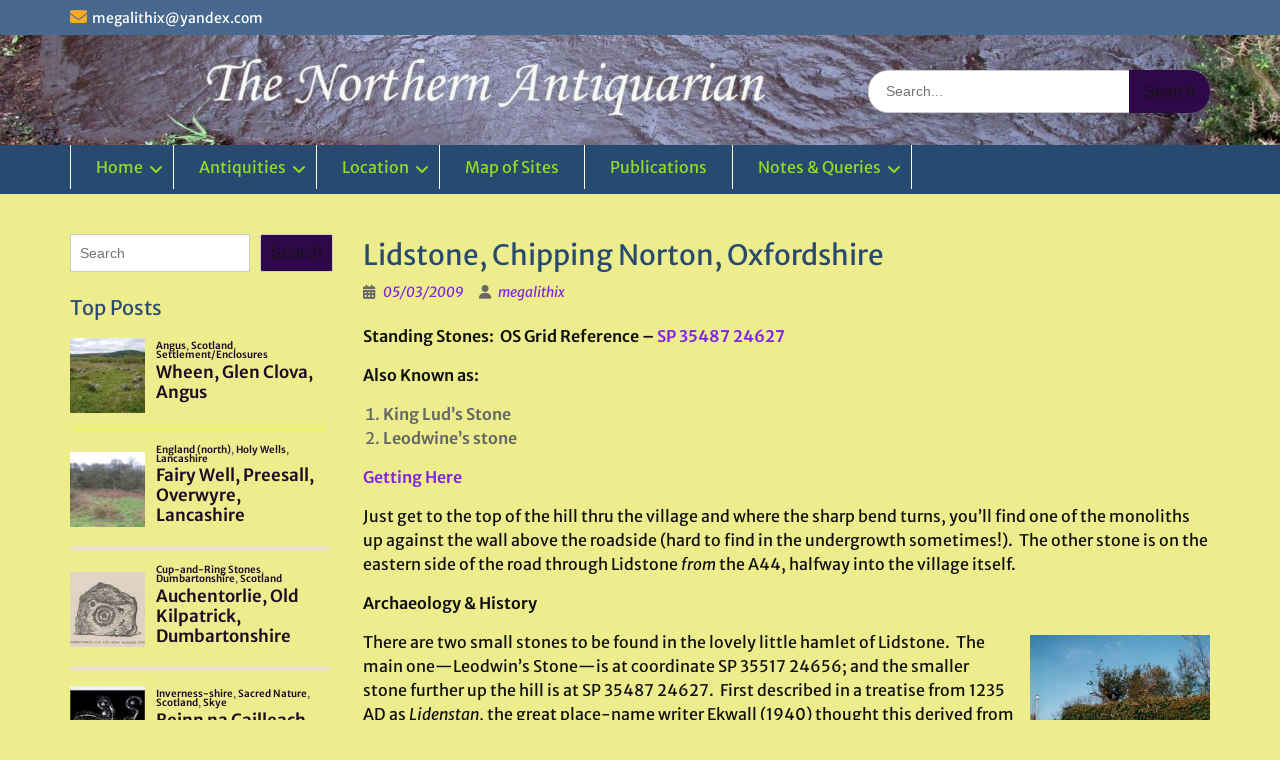

--- FILE ---
content_type: text/html; charset=UTF-8
request_url: https://www.thenorthernantiquarian.org/2009/03/05/lidstone/
body_size: 109460
content:
<!DOCTYPE html><html lang="en-GB"><head>
	    <meta charset="UTF-8">
    <meta name="viewport" content="width=device-width, initial-scale=1">
    <link rel="profile" href="https://gmpg.org/xfn/11">
        
<title>Lidstone, Chipping Norton, Oxfordshire</title>
<meta name='robots' content='max-image-preview:large' />
	<style>img:is([sizes="auto" i], [sizes^="auto," i]) { contain-intrinsic-size: 3000px 1500px }</style>
	<link rel='dns-prefetch' href='//stats.wp.com' />
<link rel="alternate" type="application/rss+xml" title=" &raquo; Feed" href="https://www.thenorthernantiquarian.org/feed/" />
<link rel="alternate" type="application/rss+xml" title=" &raquo; Comments Feed" href="https://www.thenorthernantiquarian.org/comments/feed/" />
<script type="text/javascript" id="wpp-js" src="https://www.thenorthernantiquarian.org/wp-content/plugins/wordpress-popular-posts/assets/js/wpp.min.js?ver=7.3.6" data-sampling="0" data-sampling-rate="100" data-api-url="https://www.thenorthernantiquarian.org/wp-json/wordpress-popular-posts" data-post-id="4461" data-token="6e3aa1b17b" data-lang="0" data-debug="0"></script>
<link rel="alternate" type="application/rss+xml" title=" &raquo; Lidstone, Chipping Norton, Oxfordshire Comments Feed" href="https://www.thenorthernantiquarian.org/2009/03/05/lidstone/feed/" />
<script type="text/javascript">
/* <![CDATA[ */
window._wpemojiSettings = {"baseUrl":"https:\/\/s.w.org\/images\/core\/emoji\/15.1.0\/72x72\/","ext":".png","svgUrl":"https:\/\/s.w.org\/images\/core\/emoji\/15.1.0\/svg\/","svgExt":".svg","source":{"concatemoji":"https:\/\/www.thenorthernantiquarian.org\/wp-includes\/js\/wp-emoji-release.min.js?ver=aa2dbaeb4d79fdcb873fdadf7f7ec72c"}};
/*! This file is auto-generated */
!function(i,n){var o,s,e;function c(e){try{var t={supportTests:e,timestamp:(new Date).valueOf()};sessionStorage.setItem(o,JSON.stringify(t))}catch(e){}}function p(e,t,n){e.clearRect(0,0,e.canvas.width,e.canvas.height),e.fillText(t,0,0);var t=new Uint32Array(e.getImageData(0,0,e.canvas.width,e.canvas.height).data),r=(e.clearRect(0,0,e.canvas.width,e.canvas.height),e.fillText(n,0,0),new Uint32Array(e.getImageData(0,0,e.canvas.width,e.canvas.height).data));return t.every(function(e,t){return e===r[t]})}function u(e,t,n){switch(t){case"flag":return n(e,"\ud83c\udff3\ufe0f\u200d\u26a7\ufe0f","\ud83c\udff3\ufe0f\u200b\u26a7\ufe0f")?!1:!n(e,"\ud83c\uddfa\ud83c\uddf3","\ud83c\uddfa\u200b\ud83c\uddf3")&&!n(e,"\ud83c\udff4\udb40\udc67\udb40\udc62\udb40\udc65\udb40\udc6e\udb40\udc67\udb40\udc7f","\ud83c\udff4\u200b\udb40\udc67\u200b\udb40\udc62\u200b\udb40\udc65\u200b\udb40\udc6e\u200b\udb40\udc67\u200b\udb40\udc7f");case"emoji":return!n(e,"\ud83d\udc26\u200d\ud83d\udd25","\ud83d\udc26\u200b\ud83d\udd25")}return!1}function f(e,t,n){var r="undefined"!=typeof WorkerGlobalScope&&self instanceof WorkerGlobalScope?new OffscreenCanvas(300,150):i.createElement("canvas"),a=r.getContext("2d",{willReadFrequently:!0}),o=(a.textBaseline="top",a.font="600 32px Arial",{});return e.forEach(function(e){o[e]=t(a,e,n)}),o}function t(e){var t=i.createElement("script");t.src=e,t.defer=!0,i.head.appendChild(t)}"undefined"!=typeof Promise&&(o="wpEmojiSettingsSupports",s=["flag","emoji"],n.supports={everything:!0,everythingExceptFlag:!0},e=new Promise(function(e){i.addEventListener("DOMContentLoaded",e,{once:!0})}),new Promise(function(t){var n=function(){try{var e=JSON.parse(sessionStorage.getItem(o));if("object"==typeof e&&"number"==typeof e.timestamp&&(new Date).valueOf()<e.timestamp+604800&&"object"==typeof e.supportTests)return e.supportTests}catch(e){}return null}();if(!n){if("undefined"!=typeof Worker&&"undefined"!=typeof OffscreenCanvas&&"undefined"!=typeof URL&&URL.createObjectURL&&"undefined"!=typeof Blob)try{var e="postMessage("+f.toString()+"("+[JSON.stringify(s),u.toString(),p.toString()].join(",")+"));",r=new Blob([e],{type:"text/javascript"}),a=new Worker(URL.createObjectURL(r),{name:"wpTestEmojiSupports"});return void(a.onmessage=function(e){c(n=e.data),a.terminate(),t(n)})}catch(e){}c(n=f(s,u,p))}t(n)}).then(function(e){for(var t in e)n.supports[t]=e[t],n.supports.everything=n.supports.everything&&n.supports[t],"flag"!==t&&(n.supports.everythingExceptFlag=n.supports.everythingExceptFlag&&n.supports[t]);n.supports.everythingExceptFlag=n.supports.everythingExceptFlag&&!n.supports.flag,n.DOMReady=!1,n.readyCallback=function(){n.DOMReady=!0}}).then(function(){return e}).then(function(){var e;n.supports.everything||(n.readyCallback(),(e=n.source||{}).concatemoji?t(e.concatemoji):e.wpemoji&&e.twemoji&&(t(e.twemoji),t(e.wpemoji)))}))}((window,document),window._wpemojiSettings);
/* ]]> */
</script>
<link rel='stylesheet' id='jalbum-css-css' href='https://www.thenorthernantiquarian.org/wp-content/plugins/jalbum-bridge/css/jalbum.css?ver=1742434173' type='text/css' media='all' />
<style id='wp-emoji-styles-inline-css' type='text/css'>

	img.wp-smiley, img.emoji {
		display: inline !important;
		border: none !important;
		box-shadow: none !important;
		height: 1em !important;
		width: 1em !important;
		margin: 0 0.07em !important;
		vertical-align: -0.1em !important;
		background: none !important;
		padding: 0 !important;
	}
</style>
<link rel='stylesheet' id='wp-block-library-css' href='https://www.thenorthernantiquarian.org/wp-includes/css/dist/block-library/style.min.css?ver=aa2dbaeb4d79fdcb873fdadf7f7ec72c' type='text/css' media='all' />
<style id='wp-block-library-theme-inline-css' type='text/css'>
.wp-block-audio :where(figcaption){color:#555;font-size:13px;text-align:center}.is-dark-theme .wp-block-audio :where(figcaption){color:#ffffffa6}.wp-block-audio{margin:0 0 1em}.wp-block-code{border:1px solid #ccc;border-radius:4px;font-family:Menlo,Consolas,monaco,monospace;padding:.8em 1em}.wp-block-embed :where(figcaption){color:#555;font-size:13px;text-align:center}.is-dark-theme .wp-block-embed :where(figcaption){color:#ffffffa6}.wp-block-embed{margin:0 0 1em}.blocks-gallery-caption{color:#555;font-size:13px;text-align:center}.is-dark-theme .blocks-gallery-caption{color:#ffffffa6}:root :where(.wp-block-image figcaption){color:#555;font-size:13px;text-align:center}.is-dark-theme :root :where(.wp-block-image figcaption){color:#ffffffa6}.wp-block-image{margin:0 0 1em}.wp-block-pullquote{border-bottom:4px solid;border-top:4px solid;color:currentColor;margin-bottom:1.75em}.wp-block-pullquote cite,.wp-block-pullquote footer,.wp-block-pullquote__citation{color:currentColor;font-size:.8125em;font-style:normal;text-transform:uppercase}.wp-block-quote{border-left:.25em solid;margin:0 0 1.75em;padding-left:1em}.wp-block-quote cite,.wp-block-quote footer{color:currentColor;font-size:.8125em;font-style:normal;position:relative}.wp-block-quote:where(.has-text-align-right){border-left:none;border-right:.25em solid;padding-left:0;padding-right:1em}.wp-block-quote:where(.has-text-align-center){border:none;padding-left:0}.wp-block-quote.is-large,.wp-block-quote.is-style-large,.wp-block-quote:where(.is-style-plain){border:none}.wp-block-search .wp-block-search__label{font-weight:700}.wp-block-search__button{border:1px solid #ccc;padding:.375em .625em}:where(.wp-block-group.has-background){padding:1.25em 2.375em}.wp-block-separator.has-css-opacity{opacity:.4}.wp-block-separator{border:none;border-bottom:2px solid;margin-left:auto;margin-right:auto}.wp-block-separator.has-alpha-channel-opacity{opacity:1}.wp-block-separator:not(.is-style-wide):not(.is-style-dots){width:100px}.wp-block-separator.has-background:not(.is-style-dots){border-bottom:none;height:1px}.wp-block-separator.has-background:not(.is-style-wide):not(.is-style-dots){height:2px}.wp-block-table{margin:0 0 1em}.wp-block-table td,.wp-block-table th{word-break:normal}.wp-block-table :where(figcaption){color:#555;font-size:13px;text-align:center}.is-dark-theme .wp-block-table :where(figcaption){color:#ffffffa6}.wp-block-video :where(figcaption){color:#555;font-size:13px;text-align:center}.is-dark-theme .wp-block-video :where(figcaption){color:#ffffffa6}.wp-block-video{margin:0 0 1em}:root :where(.wp-block-template-part.has-background){margin-bottom:0;margin-top:0;padding:1.25em 2.375em}
</style>
<style id='classic-theme-styles-inline-css' type='text/css'>
/*! This file is auto-generated */
.wp-block-button__link{color:#fff;background-color:#32373c;border-radius:9999px;box-shadow:none;text-decoration:none;padding:calc(.667em + 2px) calc(1.333em + 2px);font-size:1.125em}.wp-block-file__button{background:#32373c;color:#fff;text-decoration:none}
</style>
<link rel='stylesheet' id='mediaelement-css' href='https://www.thenorthernantiquarian.org/wp-includes/js/mediaelement/mediaelementplayer-legacy.min.css?ver=4.2.17' type='text/css' media='all' />
<link rel='stylesheet' id='wp-mediaelement-css' href='https://www.thenorthernantiquarian.org/wp-includes/js/mediaelement/wp-mediaelement.min.css?ver=aa2dbaeb4d79fdcb873fdadf7f7ec72c' type='text/css' media='all' />
<style id='jetpack-sharing-buttons-style-inline-css' type='text/css'>
.jetpack-sharing-buttons__services-list{display:flex;flex-direction:row;flex-wrap:wrap;gap:0;list-style-type:none;margin:5px;padding:0}.jetpack-sharing-buttons__services-list.has-small-icon-size{font-size:12px}.jetpack-sharing-buttons__services-list.has-normal-icon-size{font-size:16px}.jetpack-sharing-buttons__services-list.has-large-icon-size{font-size:24px}.jetpack-sharing-buttons__services-list.has-huge-icon-size{font-size:36px}@media print{.jetpack-sharing-buttons__services-list{display:none!important}}.editor-styles-wrapper .wp-block-jetpack-sharing-buttons{gap:0;padding-inline-start:0}ul.jetpack-sharing-buttons__services-list.has-background{padding:1.25em 2.375em}
</style>
<style id='global-styles-inline-css' type='text/css'>
:root{--wp--preset--aspect-ratio--square: 1;--wp--preset--aspect-ratio--4-3: 4/3;--wp--preset--aspect-ratio--3-4: 3/4;--wp--preset--aspect-ratio--3-2: 3/2;--wp--preset--aspect-ratio--2-3: 2/3;--wp--preset--aspect-ratio--16-9: 16/9;--wp--preset--aspect-ratio--9-16: 9/16;--wp--preset--color--black: #000;--wp--preset--color--cyan-bluish-gray: #abb8c3;--wp--preset--color--white: #ffffff;--wp--preset--color--pale-pink: #f78da7;--wp--preset--color--vivid-red: #cf2e2e;--wp--preset--color--luminous-vivid-orange: #ff6900;--wp--preset--color--luminous-vivid-amber: #fcb900;--wp--preset--color--light-green-cyan: #7bdcb5;--wp--preset--color--vivid-green-cyan: #00d084;--wp--preset--color--pale-cyan-blue: #8ed1fc;--wp--preset--color--vivid-cyan-blue: #0693e3;--wp--preset--color--vivid-purple: #9b51e0;--wp--preset--color--gray: #666666;--wp--preset--color--light-gray: #f3f3f3;--wp--preset--color--dark-gray: #222222;--wp--preset--color--blue: #294a70;--wp--preset--color--dark-blue: #15305b;--wp--preset--color--navy-blue: #00387d;--wp--preset--color--sky-blue: #49688e;--wp--preset--color--light-blue: #6081a7;--wp--preset--color--yellow: #f4a024;--wp--preset--color--dark-yellow: #ffab1f;--wp--preset--color--red: #e4572e;--wp--preset--color--green: #54b77e;--wp--preset--gradient--vivid-cyan-blue-to-vivid-purple: linear-gradient(135deg,rgba(6,147,227,1) 0%,rgb(155,81,224) 100%);--wp--preset--gradient--light-green-cyan-to-vivid-green-cyan: linear-gradient(135deg,rgb(122,220,180) 0%,rgb(0,208,130) 100%);--wp--preset--gradient--luminous-vivid-amber-to-luminous-vivid-orange: linear-gradient(135deg,rgba(252,185,0,1) 0%,rgba(255,105,0,1) 100%);--wp--preset--gradient--luminous-vivid-orange-to-vivid-red: linear-gradient(135deg,rgba(255,105,0,1) 0%,rgb(207,46,46) 100%);--wp--preset--gradient--very-light-gray-to-cyan-bluish-gray: linear-gradient(135deg,rgb(238,238,238) 0%,rgb(169,184,195) 100%);--wp--preset--gradient--cool-to-warm-spectrum: linear-gradient(135deg,rgb(74,234,220) 0%,rgb(151,120,209) 20%,rgb(207,42,186) 40%,rgb(238,44,130) 60%,rgb(251,105,98) 80%,rgb(254,248,76) 100%);--wp--preset--gradient--blush-light-purple: linear-gradient(135deg,rgb(255,206,236) 0%,rgb(152,150,240) 100%);--wp--preset--gradient--blush-bordeaux: linear-gradient(135deg,rgb(254,205,165) 0%,rgb(254,45,45) 50%,rgb(107,0,62) 100%);--wp--preset--gradient--luminous-dusk: linear-gradient(135deg,rgb(255,203,112) 0%,rgb(199,81,192) 50%,rgb(65,88,208) 100%);--wp--preset--gradient--pale-ocean: linear-gradient(135deg,rgb(255,245,203) 0%,rgb(182,227,212) 50%,rgb(51,167,181) 100%);--wp--preset--gradient--electric-grass: linear-gradient(135deg,rgb(202,248,128) 0%,rgb(113,206,126) 100%);--wp--preset--gradient--midnight: linear-gradient(135deg,rgb(2,3,129) 0%,rgb(40,116,252) 100%);--wp--preset--font-size--small: 13px;--wp--preset--font-size--medium: 20px;--wp--preset--font-size--large: 28px;--wp--preset--font-size--x-large: 42px;--wp--preset--font-size--normal: 16px;--wp--preset--font-size--huge: 32px;--wp--preset--spacing--20: 0.44rem;--wp--preset--spacing--30: 0.67rem;--wp--preset--spacing--40: 1rem;--wp--preset--spacing--50: 1.5rem;--wp--preset--spacing--60: 2.25rem;--wp--preset--spacing--70: 3.38rem;--wp--preset--spacing--80: 5.06rem;--wp--preset--shadow--natural: 6px 6px 9px rgba(0, 0, 0, 0.2);--wp--preset--shadow--deep: 12px 12px 50px rgba(0, 0, 0, 0.4);--wp--preset--shadow--sharp: 6px 6px 0px rgba(0, 0, 0, 0.2);--wp--preset--shadow--outlined: 6px 6px 0px -3px rgba(255, 255, 255, 1), 6px 6px rgba(0, 0, 0, 1);--wp--preset--shadow--crisp: 6px 6px 0px rgba(0, 0, 0, 1);}:where(.is-layout-flex){gap: 0.5em;}:where(.is-layout-grid){gap: 0.5em;}body .is-layout-flex{display: flex;}.is-layout-flex{flex-wrap: wrap;align-items: center;}.is-layout-flex > :is(*, div){margin: 0;}body .is-layout-grid{display: grid;}.is-layout-grid > :is(*, div){margin: 0;}:where(.wp-block-columns.is-layout-flex){gap: 2em;}:where(.wp-block-columns.is-layout-grid){gap: 2em;}:where(.wp-block-post-template.is-layout-flex){gap: 1.25em;}:where(.wp-block-post-template.is-layout-grid){gap: 1.25em;}.has-black-color{color: var(--wp--preset--color--black) !important;}.has-cyan-bluish-gray-color{color: var(--wp--preset--color--cyan-bluish-gray) !important;}.has-white-color{color: var(--wp--preset--color--white) !important;}.has-pale-pink-color{color: var(--wp--preset--color--pale-pink) !important;}.has-vivid-red-color{color: var(--wp--preset--color--vivid-red) !important;}.has-luminous-vivid-orange-color{color: var(--wp--preset--color--luminous-vivid-orange) !important;}.has-luminous-vivid-amber-color{color: var(--wp--preset--color--luminous-vivid-amber) !important;}.has-light-green-cyan-color{color: var(--wp--preset--color--light-green-cyan) !important;}.has-vivid-green-cyan-color{color: var(--wp--preset--color--vivid-green-cyan) !important;}.has-pale-cyan-blue-color{color: var(--wp--preset--color--pale-cyan-blue) !important;}.has-vivid-cyan-blue-color{color: var(--wp--preset--color--vivid-cyan-blue) !important;}.has-vivid-purple-color{color: var(--wp--preset--color--vivid-purple) !important;}.has-black-background-color{background-color: var(--wp--preset--color--black) !important;}.has-cyan-bluish-gray-background-color{background-color: var(--wp--preset--color--cyan-bluish-gray) !important;}.has-white-background-color{background-color: var(--wp--preset--color--white) !important;}.has-pale-pink-background-color{background-color: var(--wp--preset--color--pale-pink) !important;}.has-vivid-red-background-color{background-color: var(--wp--preset--color--vivid-red) !important;}.has-luminous-vivid-orange-background-color{background-color: var(--wp--preset--color--luminous-vivid-orange) !important;}.has-luminous-vivid-amber-background-color{background-color: var(--wp--preset--color--luminous-vivid-amber) !important;}.has-light-green-cyan-background-color{background-color: var(--wp--preset--color--light-green-cyan) !important;}.has-vivid-green-cyan-background-color{background-color: var(--wp--preset--color--vivid-green-cyan) !important;}.has-pale-cyan-blue-background-color{background-color: var(--wp--preset--color--pale-cyan-blue) !important;}.has-vivid-cyan-blue-background-color{background-color: var(--wp--preset--color--vivid-cyan-blue) !important;}.has-vivid-purple-background-color{background-color: var(--wp--preset--color--vivid-purple) !important;}.has-black-border-color{border-color: var(--wp--preset--color--black) !important;}.has-cyan-bluish-gray-border-color{border-color: var(--wp--preset--color--cyan-bluish-gray) !important;}.has-white-border-color{border-color: var(--wp--preset--color--white) !important;}.has-pale-pink-border-color{border-color: var(--wp--preset--color--pale-pink) !important;}.has-vivid-red-border-color{border-color: var(--wp--preset--color--vivid-red) !important;}.has-luminous-vivid-orange-border-color{border-color: var(--wp--preset--color--luminous-vivid-orange) !important;}.has-luminous-vivid-amber-border-color{border-color: var(--wp--preset--color--luminous-vivid-amber) !important;}.has-light-green-cyan-border-color{border-color: var(--wp--preset--color--light-green-cyan) !important;}.has-vivid-green-cyan-border-color{border-color: var(--wp--preset--color--vivid-green-cyan) !important;}.has-pale-cyan-blue-border-color{border-color: var(--wp--preset--color--pale-cyan-blue) !important;}.has-vivid-cyan-blue-border-color{border-color: var(--wp--preset--color--vivid-cyan-blue) !important;}.has-vivid-purple-border-color{border-color: var(--wp--preset--color--vivid-purple) !important;}.has-vivid-cyan-blue-to-vivid-purple-gradient-background{background: var(--wp--preset--gradient--vivid-cyan-blue-to-vivid-purple) !important;}.has-light-green-cyan-to-vivid-green-cyan-gradient-background{background: var(--wp--preset--gradient--light-green-cyan-to-vivid-green-cyan) !important;}.has-luminous-vivid-amber-to-luminous-vivid-orange-gradient-background{background: var(--wp--preset--gradient--luminous-vivid-amber-to-luminous-vivid-orange) !important;}.has-luminous-vivid-orange-to-vivid-red-gradient-background{background: var(--wp--preset--gradient--luminous-vivid-orange-to-vivid-red) !important;}.has-very-light-gray-to-cyan-bluish-gray-gradient-background{background: var(--wp--preset--gradient--very-light-gray-to-cyan-bluish-gray) !important;}.has-cool-to-warm-spectrum-gradient-background{background: var(--wp--preset--gradient--cool-to-warm-spectrum) !important;}.has-blush-light-purple-gradient-background{background: var(--wp--preset--gradient--blush-light-purple) !important;}.has-blush-bordeaux-gradient-background{background: var(--wp--preset--gradient--blush-bordeaux) !important;}.has-luminous-dusk-gradient-background{background: var(--wp--preset--gradient--luminous-dusk) !important;}.has-pale-ocean-gradient-background{background: var(--wp--preset--gradient--pale-ocean) !important;}.has-electric-grass-gradient-background{background: var(--wp--preset--gradient--electric-grass) !important;}.has-midnight-gradient-background{background: var(--wp--preset--gradient--midnight) !important;}.has-small-font-size{font-size: var(--wp--preset--font-size--small) !important;}.has-medium-font-size{font-size: var(--wp--preset--font-size--medium) !important;}.has-large-font-size{font-size: var(--wp--preset--font-size--large) !important;}.has-x-large-font-size{font-size: var(--wp--preset--font-size--x-large) !important;}
:where(.wp-block-post-template.is-layout-flex){gap: 1.25em;}:where(.wp-block-post-template.is-layout-grid){gap: 1.25em;}
:where(.wp-block-columns.is-layout-flex){gap: 2em;}:where(.wp-block-columns.is-layout-grid){gap: 2em;}
:root :where(.wp-block-pullquote){font-size: 1.5em;line-height: 1.6;}
</style>
<link rel='stylesheet' id='mapsmarkerpro-css' href='https://www.thenorthernantiquarian.org/wp-content/plugins/maps-marker-pro/css/mapsmarkerpro.css?ver=4.31.3' type='text/css' media='all' />
<link rel='stylesheet' id='osmap-leaflet-css' href='https://www.thenorthernantiquarian.org/wp-content/plugins/os-datahub-maps/css/leaflet.css?ver=1.8.3' type='text/css' media='all' />
<link rel='stylesheet' id='osmap-gesture-css' href='https://www.thenorthernantiquarian.org/wp-content/plugins/os-datahub-maps/css/leaflet-gesture-handling.min.css?ver=1.8.3' type='text/css' media='all' />
<link rel='stylesheet' id='osmap-fullscreen-css' href='https://www.thenorthernantiquarian.org/wp-content/plugins/os-datahub-maps/css/Control.FullScreen.css?ver=1.8.3' type='text/css' media='all' />
<link rel='stylesheet' id='osmap-elevation-css' href='https://www.thenorthernantiquarian.org/wp-content/plugins/os-datahub-maps/css/leaflet-elevation.css?ver=1.8.3' type='text/css' media='all' />
<link rel='stylesheet' id='osmap-locate-css' href='https://www.thenorthernantiquarian.org/wp-content/plugins/os-datahub-maps/css/L.Control.Locate.min.css?ver=1.8.3' type='text/css' media='all' />
<link rel='stylesheet' id='osmap-stylesheet-css' href='https://www.thenorthernantiquarian.org/wp-content/plugins/os-datahub-maps/css/osmap-style.css?ver=1.8.3' type='text/css' media='all' />
<style id='osmap-stylesheet-inline-css' type='text/css'>

            .elevation-control.elevation .background .area path.altitude {
                fill: #3366cc;
            }
</style>
<link rel='stylesheet' id='osmap_stylesheet-css' href='https://www.thenorthernantiquarian.org/wp-content/plugins/os-openspace-maps/style.css?ver=aa2dbaeb4d79fdcb873fdadf7f7ec72c' type='text/css' media='all' />
<link rel='stylesheet' id='wordpress-popular-posts-css-css' href='https://www.thenorthernantiquarian.org/wp-content/plugins/wordpress-popular-posts/assets/css/wpp.css?ver=7.3.6' type='text/css' media='all' />
<link rel='stylesheet' id='font-awesome-css' href='https://www.thenorthernantiquarian.org/wp-content/themes/education-hub-pro/third-party/font-awesome/css/all.min.css?ver=6.7.2' type='text/css' media='all' />
<link rel='stylesheet' id='education-hub-google-fonts-css' href='https://www.thenorthernantiquarian.org/wp-content/fonts/e303ce4d47ae69385feddeaa83058da4.css' type='text/css' media='all' />
<link rel='stylesheet' id='education-hub-style-css' href='https://www.thenorthernantiquarian.org/wp-content/themes/education-hub-pro/style.css?ver=4.0' type='text/css' media='all' />
<style id='education-hub-style-inline-css' type='text/css'>
#masthead{ background-image: url("https://www.thenorthernantiquarian.org/wp-content/uploads/2020/01/cropped-Castleton4aa-scaled-1.jpg"); background-repeat: no-repeat; background-position: center center; }@media only screen and (max-width:767px) {
		    #page #masthead {
		        background-position: center top;
		        background-size: 100% auto;
		        padding-top: 40px;
		    }
		 }
</style>
<link rel='stylesheet' id='education-hub-block-style-css' href='https://www.thenorthernantiquarian.org/wp-content/themes/education-hub-pro/css/blocks.css?ver=20201208' type='text/css' media='all' />
<link rel='stylesheet' id='newsletter-css' href='https://www.thenorthernantiquarian.org/wp-content/plugins/newsletter/style.css?ver=9.1.0' type='text/css' media='all' />
<script type="text/javascript" src="https://www.thenorthernantiquarian.org/wp-includes/js/jquery/jquery.min.js?ver=3.7.1" id="jquery-core-js"></script>
<script type="text/javascript" src="https://www.thenorthernantiquarian.org/wp-content/plugins/jalbum-bridge/js/jalbum.min.js?ver=1742434173" id="jalbum-js-js"></script>
<script type="text/javascript" src="https://www.thenorthernantiquarian.org/wp-includes/js/jquery/jquery-migrate.min.js?ver=3.4.1" id="jquery-migrate-js"></script>
<link rel="https://api.w.org/" href="https://www.thenorthernantiquarian.org/wp-json/" /><link rel="alternate" title="JSON" type="application/json" href="https://www.thenorthernantiquarian.org/wp-json/wp/v2/posts/4461" /><link rel="EditURI" type="application/rsd+xml" title="RSD" href="https://www.thenorthernantiquarian.org/xmlrpc.php?rsd" />
<link rel="canonical" href="https://www.thenorthernantiquarian.org/2009/03/05/lidstone/" />
<link rel="alternate" title="oEmbed (JSON)" type="application/json+oembed" href="https://www.thenorthernantiquarian.org/wp-json/oembed/1.0/embed?url=https%3A%2F%2Fwww.thenorthernantiquarian.org%2F2009%2F03%2F05%2Flidstone%2F" />
<link rel="alternate" title="oEmbed (XML)" type="text/xml+oembed" href="https://www.thenorthernantiquarian.org/wp-json/oembed/1.0/embed?url=https%3A%2F%2Fwww.thenorthernantiquarian.org%2F2009%2F03%2F05%2Flidstone%2F&#038;format=xml" />
	<style>img#wpstats{display:none}</style>
		            <style id="wpp-loading-animation-styles">@-webkit-keyframes bgslide{from{background-position-x:0}to{background-position-x:-200%}}@keyframes bgslide{from{background-position-x:0}to{background-position-x:-200%}}.wpp-widget-block-placeholder,.wpp-shortcode-placeholder{margin:0 auto;width:60px;height:3px;background:#dd3737;background:linear-gradient(90deg,#dd3737 0%,#571313 10%,#dd3737 100%);background-size:200% auto;border-radius:3px;-webkit-animation:bgslide 1s infinite linear;animation:bgslide 1s infinite linear}</style>
            <style type="text/css" id="custom-background-css">
body.custom-background {  }
</style>
<link rel="icon" href="https://www.thenorthernantiquarian.org/wp-content/uploads/2008/09/cropped-swastikastone-4-32x32.jpg" sizes="32x32" />
<link rel="icon" href="https://www.thenorthernantiquarian.org/wp-content/uploads/2008/09/cropped-swastikastone-4-192x192.jpg" sizes="192x192" />
<link rel="apple-touch-icon" href="https://www.thenorthernantiquarian.org/wp-content/uploads/2008/09/cropped-swastikastone-4-180x180.jpg" />
<meta name="msapplication-TileImage" content="https://www.thenorthernantiquarian.org/wp-content/uploads/2008/09/cropped-swastikastone-4-270x270.jpg" />
<style type="text/css">.site-title{font-family:'Arizonia', cursive}
body{font-family:'Merriweather Sans', sans-serif}
</style><style type="text/css">body{background-color:#eded8e}
#crumbs > span::before{border-left-color:#eded8e}
a,a:visited{color:#1c0d23}
a:hover{color:#180e19}
.search-form .search-submit,.comment-reply-link,.nav-links a,a.cta-button-primary,button, input[type="button"], input[type="reset"], input[type="submit"],#infinite-handle span button, #infinite-handle span button{color:#141412}
.woocommerce #respond input#submit.alt, .woocommerce a.button.alt, .woocommerce button.button.alt, .woocommerce input.button.alt, .woocommerce #respond input#submit, .woocommerce a.button, .woocommerce button.button, .woocommerce input.button{color:#141412}
.search-form .search-submit,.woocommerce #respond input#submit.alt, .woocommerce a.button.alt, .woocommerce button.button.alt, .woocommerce input.button.alt, .woocommerce #respond input#submit, .woocommerce a.button, .woocommerce button.button, .woocommerce input.button{background-color:#2e0849}
a.cta-button-primary,.nav-links a,.comment-reply-link,button, input[type="button"], input[type="reset"], input[type="submit"],#infinite-handle span button{background-color:#2e0849}
.search-form .search-submit:hover,a.cta-button-primary:hover,a.comment-reply-link:hover,.nav-links a:hover,.comment-reply-link:hover,button:hover, input[type="button"]:hover, input[type="reset"]:hover, input[type="submit"]:hover,#infinite-handle span button{background-color:#191919}
.woocommerce #respond input#submit.alt:hover, .woocommerce a.button.alt:hover, .woocommerce button.button.alt:hover, .woocommerce input.button.alt:hover, .woocommerce #respond input#submit:hover, .woocommerce a.button:hover, .woocommerce button.button:hover, .woocommerce input.button.woocommerce:hover #respond input#submit.alt.disabled, .woocommerce #respond input#submit.alt.disabled:hover, .woocommerce #respond input#submit.alt:disabled, .woocommerce #respond input#submit.alt:disabled:hover, .woocommerce #respond input#submit.alt[disabled]:disabled, .woocommerce #respond input#submit.alt[disabled]:disabled:hover, .woocommerce a.button.alt.disabled, .woocommerce a.button.alt.disabled:hover, .woocommerce a.button.alt:disabled, .woocommerce a.button.alt:disabled:hover, .woocommerce a.button.alt[disabled]:disabled, .woocommerce a.button.alt[disabled]:disabled:hover, .woocommerce button.button.alt.disabled, .woocommerce button.button.alt.disabled:hover, .woocommerce button.button.alt:disabled, .woocommerce button.button.alt:disabled:hover, .woocommerce button.button.alt[disabled]:disabled, .woocommerce button.button.alt[disabled]:disabled:hover, .woocommerce input.button.alt.disabled, .woocommerce input.button.alt.disabled:hover, .woocommerce input.button.alt:disabled, .woocommerce input.button.alt:disabled:hover, .woocommerce input.button.alt[disabled]:disabled, .woocommerce input.button.alt[disabled]:disabled:hover, .woocommerce #respond input#submit:hover, .woocommerce a.button:hover, .woocommerce button.button:hover, .woocommerce input.button:hover{background-color:#191919}
#masthead {background-color:#f2f2f2}
#main-nav ul li a,.dropdown-toggle::after,.menu-toggle{color:#8ee023}
#main-nav ul li a:hover,#main-nav ul li:hover > a, #main-nav li.current-menu-item > a,
				  #main-nav li.current_page_item > a,.menu-toggle:hover{background-color:#294a70}
#main-nav{border-color:#294a70}
.site-content p{color:#111111}
.content-area a{color:#8224e3}
</style></head>

<body data-rsssl=1 class="wp-singular post-template-default single single-post postid-4461 single-format-standard custom-background wp-embed-responsive wp-theme-education-hub-pro group-blog site-layout-fluid site-design-education-hub global-layout-left-sidebar home-content-not-enabled">

	
	    <div id="page" class="container hfeed site">
    <a class="skip-link screen-reader-text" href="#content">Skip to content</a>
    	<div id="tophead">
		<div class="container">
			<div id="quick-contact">
									<ul>
																			<li class="quick-email"><a href="mailto:megalithix@yandex.com">&#109;ega&#108;&#105;&#116;&#104;i&#120;&#064;&#121;a&#110;&#100;e&#120;&#046;&#099;&#111;m</a></li>
											</ul>
				
							</div>

			
							<div class="header-social-wrapper">
					<div class="widget education_hub_widget_social"></div>				</div><!-- .header-social-wrapper -->
			
		</div> <!-- .container -->
	</div><!--  #tophead -->

	<header id="masthead" class="site-header" role="banner"><div class="container">		    <div class="site-branding">

	    
						        <div id="site-identity">
			                          <p class="site-title"><a href="https://www.thenorthernantiquarian.org/" rel="home"></a></p>
            			
			        </div><!-- #site-identity -->
		
    </div><!-- .site-branding -->

    
        	    <div class="search-section">
	    	<form role="search" method="get" class="search-form" action="https://www.thenorthernantiquarian.org/">
	      <label>
	        <span class="screen-reader-text">Search for:</span>
	        <input type="search" class="search-field" placeholder="Search..." value="" name="s" title="Search for:" />
	      </label>
	      <input type="submit" class="search-submit" value="Search" />
	    </form>	    </div>
            </div><!-- .container --></header><!-- #masthead -->		    <div id="main-nav" class="clear-fix">
		        <div class="container">
		        <nav id="site-navigation" class="main-navigation" role="navigation">
		          <button class="menu-toggle" aria-controls="primary-menu" aria-expanded="false">
		          	<i class="fa fa-bars"></i>
          			<i class="fa fa-close"></i>
          			Menu</button>
		            <div class="wrap-menu-content">
						<div class="menu-home-container"><ul id="primary-menu" class="menu"><li id="menu-item-39668" class="menu-item menu-item-type-custom menu-item-object-custom menu-item-home menu-item-has-children menu-item-39668"><a href="https://www.thenorthernantiquarian.org/">Home</a>
<ul class="sub-menu">
	<li id="menu-item-40142" class="menu-item menu-item-type-post_type menu-item-object-page menu-item-40142"><a href="https://www.thenorthernantiquarian.org/welcome/">Welcome</a></li>
</ul>
</li>
<li id="menu-item-39674" class="menu-item menu-item-type-post_type menu-item-object-page menu-item-has-children menu-item-39674"><a href="https://www.thenorthernantiquarian.org/sites/">Antiquities</a>
<ul class="sub-menu">
	<li id="menu-item-39788" class="menu-item menu-item-type-post_type menu-item-object-page menu-item-39788"><a href="https://www.thenorthernantiquarian.org/sites/cairns/">Barrows, Cairns, Tombs &#038; Tumuli</a></li>
	<li id="menu-item-39594" class="menu-item menu-item-type-post_type menu-item-object-page menu-item-39594"><a href="https://www.thenorthernantiquarian.org/sites/brochs/">Brochs</a></li>
	<li id="menu-item-45889" class="menu-item menu-item-type-post_type menu-item-object-page menu-item-45889"><a href="https://www.thenorthernantiquarian.org/sites/bullauns/">Bullauns</a></li>
	<li id="menu-item-39595" class="menu-item menu-item-type-post_type menu-item-object-page menu-item-39595"><a href="https://www.thenorthernantiquarian.org/sites/crannogs/">Crannogs</a></li>
	<li id="menu-item-39596" class="menu-item menu-item-type-post_type menu-item-object-page menu-item-39596"><a href="https://www.thenorthernantiquarian.org/sites/crosses/">Crosses</a></li>
	<li id="menu-item-39597" class="menu-item menu-item-type-post_type menu-item-object-page menu-item-39597"><a href="https://www.thenorthernantiquarian.org/sites/cup-ring-stones/">Cup &#038; Ring Stones</a></li>
	<li id="menu-item-39598" class="menu-item menu-item-type-post_type menu-item-object-page menu-item-39598"><a href="https://www.thenorthernantiquarian.org/sites/cursus/">Cursus Monuments</a></li>
	<li id="menu-item-39678" class="menu-item menu-item-type-post_type menu-item-object-page menu-item-39678"><a href="https://www.thenorthernantiquarian.org/sites/duns/">Duns</a></li>
	<li id="menu-item-39599" class="menu-item menu-item-type-post_type menu-item-object-page menu-item-39599"><a href="https://www.thenorthernantiquarian.org/sites/earthworks/">Earthworks</a></li>
	<li id="menu-item-39656" class="menu-item menu-item-type-post_type menu-item-object-page menu-item-39656"><a href="https://www.thenorthernantiquarian.org/sites/henges/">Henges</a></li>
	<li id="menu-item-39657" class="menu-item menu-item-type-post_type menu-item-object-page menu-item-39657"><a href="https://www.thenorthernantiquarian.org/sites/hillforts/">Hillforts</a></li>
	<li id="menu-item-39671" class="menu-item menu-item-type-post_type menu-item-object-page menu-item-39671"><a href="https://www.thenorthernantiquarian.org/sites/healing-wells/">Healing Wells</a></li>
	<li id="menu-item-39679" class="menu-item menu-item-type-post_type menu-item-object-page menu-item-39679"><a href="https://www.thenorthernantiquarian.org/sites/holy-wells/">Holy &#038; Sacred Wells</a></li>
	<li id="menu-item-39658" class="menu-item menu-item-type-post_type menu-item-object-page menu-item-39658"><a href="https://www.thenorthernantiquarian.org/sites/hut-circles/">Hut Circles</a></li>
	<li id="menu-item-39659" class="menu-item menu-item-type-post_type menu-item-object-page menu-item-39659"><a href="https://www.thenorthernantiquarian.org/sites/maypoles/">Maypoles</a></li>
	<li id="menu-item-39712" class="menu-item menu-item-type-post_type menu-item-object-page menu-item-39712"><a href="https://www.thenorthernantiquarian.org/sites/miscellaneous-remains/">Miscellaneous Remains</a></li>
	<li id="menu-item-39533" class="menu-item menu-item-type-post_type menu-item-object-page menu-item-39533"><a href="https://www.thenorthernantiquarian.org/sites/pit-alignments/">Pit Alignments</a></li>
	<li id="menu-item-39715" class="menu-item menu-item-type-post_type menu-item-object-page menu-item-39715"><a href="https://www.thenorthernantiquarian.org/sites/prehistoric-tracks/">Prehistoric Tracks</a></li>
	<li id="menu-item-39716" class="menu-item menu-item-type-post_type menu-item-object-page menu-item-39716"><a href="https://www.thenorthernantiquarian.org/sites/sacred-sites/">Sacred Nature: Rocks, Lakes</a></li>
	<li id="menu-item-39717" class="menu-item menu-item-type-post_type menu-item-object-page menu-item-39717"><a href="https://www.thenorthernantiquarian.org/sites/settlements/">Settlements &#038; Enclosures</a></li>
	<li id="menu-item-39718" class="menu-item menu-item-type-post_type menu-item-object-page menu-item-39718"><a href="https://www.thenorthernantiquarian.org/sites/souterrains/">Souterrains</a></li>
	<li id="menu-item-39719" class="menu-item menu-item-type-post_type menu-item-object-page menu-item-39719"><a href="https://www.thenorthernantiquarian.org/sites/standing-stones/">Standing Stones</a></li>
	<li id="menu-item-39720" class="menu-item menu-item-type-post_type menu-item-object-page menu-item-39720"><a href="https://www.thenorthernantiquarian.org/sites/stone-circles/">Stone Circles</a></li>
	<li id="menu-item-39765" class="menu-item menu-item-type-post_type menu-item-object-page menu-item-39765"><a href="https://www.thenorthernantiquarian.org/sites/timber-circles/">Timber Circles</a></li>
	<li id="menu-item-39766" class="menu-item menu-item-type-post_type menu-item-object-page menu-item-39766"><a href="https://www.thenorthernantiquarian.org/sites/trees/">Trees</a></li>
</ul>
</li>
<li id="menu-item-39445" class="menu-item menu-item-type-post_type menu-item-object-page menu-item-has-children menu-item-39445"><a href="https://www.thenorthernantiquarian.org/location/">Location</a>
<ul class="sub-menu">
	<li id="menu-item-39446" class="menu-item menu-item-type-post_type menu-item-object-page menu-item-has-children menu-item-39446"><a href="https://www.thenorthernantiquarian.org/sites/scotland/">Scotland</a>
	<ul class="sub-menu">
		<li id="menu-item-39455" class="menu-item menu-item-type-post_type menu-item-object-page menu-item-39455"><a href="https://www.thenorthernantiquarian.org/sites/scotland/aberdeenshire/">Aberdeenshire</a></li>
		<li id="menu-item-39458" class="menu-item menu-item-type-post_type menu-item-object-page menu-item-39458"><a href="https://www.thenorthernantiquarian.org/sites/scotland/angus/">Angus</a></li>
		<li id="menu-item-39460" class="menu-item menu-item-type-post_type menu-item-object-page menu-item-has-children menu-item-39460"><a href="https://www.thenorthernantiquarian.org/sites/scotland/argyll/">Argyll &#038; Bute</a>
		<ul class="sub-menu">
			<li id="menu-item-39464" class="menu-item menu-item-type-post_type menu-item-object-page menu-item-39464"><a href="https://www.thenorthernantiquarian.org/sites/scotland/argyll/arran/">Arran (Isle of)</a></li>
			<li id="menu-item-39600" class="menu-item menu-item-type-post_type menu-item-object-page menu-item-39600"><a href="https://www.thenorthernantiquarian.org/sites/scotland/argyll/bute/">Bute (isle of)</a></li>
			<li id="menu-item-39601" class="menu-item menu-item-type-post_type menu-item-object-page menu-item-39601"><a href="https://www.thenorthernantiquarian.org/sites/scotland/argyll/coll-isle-of/">Coll (Isle of)</a></li>
			<li id="menu-item-39602" class="menu-item menu-item-type-post_type menu-item-object-page menu-item-39602"><a href="https://www.thenorthernantiquarian.org/sites/scotland/argyll/colonsay/">Colonsay (Isle of)</a></li>
			<li id="menu-item-39635" class="menu-item menu-item-type-post_type menu-item-object-page menu-item-39635"><a href="https://www.thenorthernantiquarian.org/sites/scotland/argyll/gigha/">Gigha, Isle of</a></li>
			<li id="menu-item-39636" class="menu-item menu-item-type-post_type menu-item-object-page menu-item-39636"><a href="https://www.thenorthernantiquarian.org/sites/scotland/argyll/iona/">Iona (Isle of)</a></li>
			<li id="menu-item-39637" class="menu-item menu-item-type-post_type menu-item-object-page menu-item-39637"><a href="https://www.thenorthernantiquarian.org/sites/scotland/argyll/islay-isle-of/">Islay (Isle of)</a></li>
			<li id="menu-item-39638" class="menu-item menu-item-type-post_type menu-item-object-page menu-item-39638"><a href="https://www.thenorthernantiquarian.org/sites/scotland/argyll/jura/">Jura (Isle of)</a></li>
			<li id="menu-item-39639" class="menu-item menu-item-type-post_type menu-item-object-page menu-item-39639"><a href="https://www.thenorthernantiquarian.org/sites/scotland/argyll/lismore/">Lismore (Isle of)</a></li>
			<li id="menu-item-39721" class="menu-item menu-item-type-post_type menu-item-object-page menu-item-39721"><a href="https://www.thenorthernantiquarian.org/sites/scotland/argyll/mull/">Mull (Isle of)</a></li>
			<li id="menu-item-39773" class="menu-item menu-item-type-post_type menu-item-object-page menu-item-39773"><a href="https://www.thenorthernantiquarian.org/sites/scotland/argyll/tiree/">Tiree, Isle of</a></li>
		</ul>
</li>
		<li id="menu-item-39461" class="menu-item menu-item-type-post_type menu-item-object-page menu-item-39461"><a href="https://www.thenorthernantiquarian.org/sites/scotland/ayrshire/">Ayrshire</a></li>
		<li id="menu-item-39462" class="menu-item menu-item-type-post_type menu-item-object-page menu-item-39462"><a href="https://www.thenorthernantiquarian.org/sites/scotland/banffshire/">Banffshire</a></li>
		<li id="menu-item-39463" class="menu-item menu-item-type-post_type menu-item-object-page menu-item-39463"><a href="https://www.thenorthernantiquarian.org/sites/scotland/berwickshire/">Berwickshire</a></li>
		<li id="menu-item-39603" class="menu-item menu-item-type-post_type menu-item-object-page menu-item-has-children menu-item-39603"><a href="https://www.thenorthernantiquarian.org/sites/scotland/caithness/">Caithness</a>
		<ul class="sub-menu">
			<li id="menu-item-39756" class="menu-item menu-item-type-post_type menu-item-object-page menu-item-39756"><a href="https://www.thenorthernantiquarian.org/sites/scotland/caithness/stroma/">Stroma (Isle of),</a></li>
		</ul>
</li>
		<li id="menu-item-39604" class="menu-item menu-item-type-post_type menu-item-object-page menu-item-39604"><a href="https://www.thenorthernantiquarian.org/sites/scotland/clackmannan/">Clackmannanshire</a></li>
		<li id="menu-item-39586" class="menu-item menu-item-type-post_type menu-item-object-page menu-item-39586"><a href="https://www.thenorthernantiquarian.org/sites/scotland/dumbartonshire/">Dumbartonshire</a></li>
		<li id="menu-item-39587" class="menu-item menu-item-type-post_type menu-item-object-page menu-item-39587"><a href="https://www.thenorthernantiquarian.org/sites/scotland/dumfriesshire/">Dumfriesshire</a></li>
		<li id="menu-item-39588" class="menu-item menu-item-type-post_type menu-item-object-page menu-item-39588"><a href="https://www.thenorthernantiquarian.org/sites/scotland/fife/">Fife</a></li>
		<li id="menu-item-39647" class="menu-item menu-item-type-post_type menu-item-object-page menu-item-has-children menu-item-39647"><a href="https://www.thenorthernantiquarian.org/sites/scotland/hebrides-inner/">Hebrides, Inner</a>
		<ul class="sub-menu">
			<li id="menu-item-40229" class="menu-item menu-item-type-post_type menu-item-object-page menu-item-40229"><a href="https://www.thenorthernantiquarian.org/sites/scotland/argyll/iona/">Iona (Isle of)</a></li>
			<li id="menu-item-40228" class="menu-item menu-item-type-post_type menu-item-object-page menu-item-40228"><a href="https://www.thenorthernantiquarian.org/sites/scotland/argyll/mull/">Mull (Isle of)</a></li>
			<li id="menu-item-39731" class="menu-item menu-item-type-post_type menu-item-object-page menu-item-39731"><a href="https://www.thenorthernantiquarian.org/sites/scotland/inverness-shire/skye/">Skye, (Isle of)</a></li>
		</ul>
</li>
		<li id="menu-item-39648" class="menu-item menu-item-type-post_type menu-item-object-page menu-item-has-children menu-item-39648"><a href="https://www.thenorthernantiquarian.org/sites/scotland/hebrides-outer/">Hebrides, Outer</a>
		<ul class="sub-menu">
			<li id="menu-item-39646" class="menu-item menu-item-type-post_type menu-item-object-page menu-item-39646"><a href="https://www.thenorthernantiquarian.org/sites/scotland/hebrides-outer/harris/">Harris, Isle of</a></li>
			<li id="menu-item-43454" class="menu-item menu-item-type-post_type menu-item-object-page menu-item-43454"><a href="https://www.thenorthernantiquarian.org/sites/scotland/hebrides-outer/lewis/">Lewis, Isle of</a></li>
			<li id="menu-item-40486" class="menu-item menu-item-type-post_type menu-item-object-page menu-item-40486"><a href="https://www.thenorthernantiquarian.org/sites/scotland/hebrides-outer/north-uist/">North Uist</a></li>
			<li id="menu-item-39732" class="menu-item menu-item-type-post_type menu-item-object-page menu-item-39732"><a href="https://www.thenorthernantiquarian.org/sites/scotland/hebrides-outer/st-kilda/">St. Kilda</a></li>
		</ul>
</li>
		<li id="menu-item-39649" class="menu-item menu-item-type-post_type menu-item-object-page menu-item-39649"><a href="https://www.thenorthernantiquarian.org/sites/scotland/inverness-shire/">Inverness-shire</a></li>
		<li id="menu-item-39650" class="menu-item menu-item-type-post_type menu-item-object-page menu-item-39650"><a href="https://www.thenorthernantiquarian.org/sites/scotland/kincardineshire/">Kincardineshire</a></li>
		<li id="menu-item-39651" class="menu-item menu-item-type-post_type menu-item-object-page menu-item-39651"><a href="https://www.thenorthernantiquarian.org/sites/scotland/kinross/">Kinross</a></li>
		<li id="menu-item-39652" class="menu-item menu-item-type-post_type menu-item-object-page menu-item-39652"><a href="https://www.thenorthernantiquarian.org/sites/scotland/kirkcudbrightshire/">Kirkcudbrightshire</a></li>
		<li id="menu-item-39653" class="menu-item menu-item-type-post_type menu-item-object-page menu-item-39653"><a href="https://www.thenorthernantiquarian.org/sites/scotland/lanarkshire/">Lanarkshire</a></li>
		<li id="menu-item-39654" class="menu-item menu-item-type-post_type menu-item-object-page menu-item-39654"><a href="https://www.thenorthernantiquarian.org/sites/scotland/lothian-east/">Lothian, East</a></li>
		<li id="menu-item-39655" class="menu-item menu-item-type-post_type menu-item-object-page menu-item-39655"><a href="https://www.thenorthernantiquarian.org/sites/scotland/lothian-west/">Lothian, West</a></li>
		<li id="menu-item-39695" class="menu-item menu-item-type-post_type menu-item-object-page menu-item-39695"><a href="https://www.thenorthernantiquarian.org/sites/scotland/midlothian/">Midlothian</a></li>
		<li id="menu-item-39696" class="menu-item menu-item-type-post_type menu-item-object-page menu-item-39696"><a href="https://www.thenorthernantiquarian.org/sites/scotland/moray/">Moray</a></li>
		<li id="menu-item-39697" class="menu-item menu-item-type-post_type menu-item-object-page menu-item-39697"><a href="https://www.thenorthernantiquarian.org/sites/scotland/nairnshire/">Nairnshire</a></li>
		<li id="menu-item-39698" class="menu-item menu-item-type-post_type menu-item-object-page menu-item-39698"><a href="https://www.thenorthernantiquarian.org/sites/scotland/orkney/">Orkney Isles</a></li>
		<li id="menu-item-39699" class="menu-item menu-item-type-post_type menu-item-object-page menu-item-39699"><a href="https://www.thenorthernantiquarian.org/sites/scotland/peebleshire/">Peeblesshire</a></li>
		<li id="menu-item-39700" class="menu-item menu-item-type-post_type menu-item-object-page menu-item-39700"><a href="https://www.thenorthernantiquarian.org/sites/scotland/perthshire/">Perthshire</a></li>
		<li id="menu-item-39701" class="menu-item menu-item-type-post_type menu-item-object-page menu-item-39701"><a href="https://www.thenorthernantiquarian.org/sites/scotland/renfrewshire/">Renfrewshire</a></li>
		<li id="menu-item-39702" class="menu-item menu-item-type-post_type menu-item-object-page menu-item-39702"><a href="https://www.thenorthernantiquarian.org/sites/scotland/ross-cromarty/">Ross &#038; Cromarty</a></li>
		<li id="menu-item-39703" class="menu-item menu-item-type-post_type menu-item-object-page menu-item-39703"><a href="https://www.thenorthernantiquarian.org/sites/scotland/roxburghshire/">Roxburghshire</a></li>
		<li id="menu-item-39704" class="menu-item menu-item-type-post_type menu-item-object-page menu-item-39704"><a href="https://www.thenorthernantiquarian.org/sites/scotland/selkirkshire/">Selkirkshire</a></li>
		<li id="menu-item-48275" class="menu-item menu-item-type-post_type menu-item-object-page menu-item-48275"><a href="https://www.thenorthernantiquarian.org/sites/scotland/shetland-isles/">Shetland Isles</a></li>
		<li id="menu-item-39705" class="menu-item menu-item-type-post_type menu-item-object-page menu-item-39705"><a href="https://www.thenorthernantiquarian.org/sites/scotland/stirlingshire/">Stirlingshire</a></li>
		<li id="menu-item-39763" class="menu-item menu-item-type-post_type menu-item-object-page menu-item-39763"><a href="https://www.thenorthernantiquarian.org/sites/scotland/sutherland/">Sutherland</a></li>
		<li id="menu-item-39764" class="menu-item menu-item-type-post_type menu-item-object-page menu-item-39764"><a href="https://www.thenorthernantiquarian.org/sites/scotland/wigtownshire/">Wigtownshire</a></li>
	</ul>
</li>
	<li id="menu-item-39448" class="menu-item menu-item-type-post_type menu-item-object-page menu-item-has-children menu-item-39448"><a href="https://www.thenorthernantiquarian.org/sites/northern-england/">England (North)</a>
	<ul class="sub-menu">
		<li id="menu-item-39574" class="menu-item menu-item-type-post_type menu-item-object-page menu-item-39574"><a href="https://www.thenorthernantiquarian.org/sites/northern-england/cheshire/">Cheshire</a></li>
		<li id="menu-item-39578" class="menu-item menu-item-type-post_type menu-item-object-page menu-item-39578"><a href="https://www.thenorthernantiquarian.org/sites/northern-england/yorkshire-north/cleveland/">Cleveland</a></li>
		<li id="menu-item-39575" class="menu-item menu-item-type-post_type menu-item-object-page menu-item-39575"><a href="https://www.thenorthernantiquarian.org/sites/northern-england/cumbria/">Cumbria</a></li>
		<li id="menu-item-39576" class="menu-item menu-item-type-post_type menu-item-object-page menu-item-39576"><a href="https://www.thenorthernantiquarian.org/sites/northern-england/derbyshire/">Derbyshire</a></li>
		<li id="menu-item-39577" class="menu-item menu-item-type-post_type menu-item-object-page menu-item-39577"><a href="https://www.thenorthernantiquarian.org/sites/northern-england/durham/">Durham</a></li>
		<li id="menu-item-39660" class="menu-item menu-item-type-post_type menu-item-object-page menu-item-39660"><a href="https://www.thenorthernantiquarian.org/sites/northern-england/isle-of-man/">Isle of Man</a></li>
		<li id="menu-item-39661" class="menu-item menu-item-type-post_type menu-item-object-page menu-item-39661"><a href="https://www.thenorthernantiquarian.org/sites/northern-england/lancashire/">Lancashire</a></li>
		<li id="menu-item-39662" class="menu-item menu-item-type-post_type menu-item-object-page menu-item-39662"><a href="https://www.thenorthernantiquarian.org/sites/northern-england/leicestershire/">Leicestershire</a></li>
		<li id="menu-item-39663" class="menu-item menu-item-type-post_type menu-item-object-page menu-item-39663"><a href="https://www.thenorthernantiquarian.org/sites/northern-england/lincolnshire/">Lincolnshire</a></li>
		<li id="menu-item-39722" class="menu-item menu-item-type-post_type menu-item-object-page menu-item-39722"><a href="https://www.thenorthernantiquarian.org/sites/northern-england/northumbria/">Northumbria</a></li>
		<li id="menu-item-39723" class="menu-item menu-item-type-post_type menu-item-object-page menu-item-39723"><a href="https://www.thenorthernantiquarian.org/sites/northern-england/nottinghamshire/">Nottinghamshire</a></li>
		<li id="menu-item-39724" class="menu-item menu-item-type-post_type menu-item-object-page menu-item-39724"><a href="https://www.thenorthernantiquarian.org/sites/northern-england/rutland/">Rutland</a></li>
		<li id="menu-item-39725" class="menu-item menu-item-type-post_type menu-item-object-page menu-item-39725"><a href="https://www.thenorthernantiquarian.org/sites/northern-england/shropshire/">Shropshire</a></li>
		<li id="menu-item-39726" class="menu-item menu-item-type-post_type menu-item-object-page menu-item-39726"><a href="https://www.thenorthernantiquarian.org/sites/northern-england/staffordshire/">Staffordshire</a></li>
		<li id="menu-item-39774" class="menu-item menu-item-type-post_type menu-item-object-page menu-item-39774"><a href="https://www.thenorthernantiquarian.org/sites/northern-england/westmorland/">Westmorland</a></li>
		<li id="menu-item-39775" class="menu-item menu-item-type-post_type menu-item-object-page menu-item-39775"><a href="https://www.thenorthernantiquarian.org/sites/northern-england/yorkshire-east/">Yorkshire, East</a></li>
		<li id="menu-item-39776" class="menu-item menu-item-type-post_type menu-item-object-page menu-item-39776"><a href="https://www.thenorthernantiquarian.org/sites/northern-england/yorkshire-north/">Yorkshire, North</a></li>
		<li id="menu-item-39777" class="menu-item menu-item-type-post_type menu-item-object-page menu-item-39777"><a href="https://www.thenorthernantiquarian.org/sites/northern-england/yorkshire-south/">Yorkshire, South</a></li>
		<li id="menu-item-39778" class="menu-item menu-item-type-post_type menu-item-object-page menu-item-39778"><a href="https://www.thenorthernantiquarian.org/sites/northern-england/yorkshire-west/">Yorkshire, West</a></li>
	</ul>
</li>
	<li id="menu-item-39449" class="menu-item menu-item-type-post_type menu-item-object-page menu-item-has-children menu-item-39449"><a href="https://www.thenorthernantiquarian.org/sites/ireland/">Ireland</a>
	<ul class="sub-menu">
		<li id="menu-item-39538" class="menu-item menu-item-type-post_type menu-item-object-page menu-item-39538"><a href="https://www.thenorthernantiquarian.org/sites/ireland/antrim/">Antrim</a></li>
		<li id="menu-item-39539" class="menu-item menu-item-type-post_type menu-item-object-page menu-item-39539"><a href="https://www.thenorthernantiquarian.org/sites/ireland/armagh/">Armagh</a></li>
		<li id="menu-item-39579" class="menu-item menu-item-type-post_type menu-item-object-page menu-item-39579"><a href="https://www.thenorthernantiquarian.org/sites/ireland/carlow/">Carlow</a></li>
		<li id="menu-item-39580" class="menu-item menu-item-type-post_type menu-item-object-page menu-item-39580"><a href="https://www.thenorthernantiquarian.org/sites/ireland/cavan/">Cavan</a></li>
		<li id="menu-item-39581" class="menu-item menu-item-type-post_type menu-item-object-page menu-item-39581"><a href="https://www.thenorthernantiquarian.org/sites/ireland/claire/">Claire</a></li>
		<li id="menu-item-39582" class="menu-item menu-item-type-post_type menu-item-object-page menu-item-39582"><a href="https://www.thenorthernantiquarian.org/sites/ireland/cork/">Cork</a></li>
		<li id="menu-item-39583" class="menu-item menu-item-type-post_type menu-item-object-page menu-item-39583"><a href="https://www.thenorthernantiquarian.org/sites/ireland/derry-londonderry/">Derry (Londonderry)</a></li>
		<li id="menu-item-39584" class="menu-item menu-item-type-post_type menu-item-object-page menu-item-39584"><a href="https://www.thenorthernantiquarian.org/sites/ireland/donegal/">Donegal</a></li>
		<li id="menu-item-39585" class="menu-item menu-item-type-post_type menu-item-object-page menu-item-39585"><a href="https://www.thenorthernantiquarian.org/sites/ireland/down/">Down</a></li>
		<li id="menu-item-39572" class="menu-item menu-item-type-post_type menu-item-object-page menu-item-39572"><a href="https://www.thenorthernantiquarian.org/sites/ireland/dublin/">Dublin</a></li>
		<li id="menu-item-39573" class="menu-item menu-item-type-post_type menu-item-object-page menu-item-39573"><a href="https://www.thenorthernantiquarian.org/sites/ireland/fermanagh/">Fermanagh</a></li>
		<li id="menu-item-39624" class="menu-item menu-item-type-post_type menu-item-object-page menu-item-39624"><a href="https://www.thenorthernantiquarian.org/sites/ireland/galway/">Galway</a></li>
		<li id="menu-item-39625" class="menu-item menu-item-type-post_type menu-item-object-page menu-item-39625"><a href="https://www.thenorthernantiquarian.org/sites/ireland/kerry/">Kerry</a></li>
		<li id="menu-item-39627" class="menu-item menu-item-type-post_type menu-item-object-page menu-item-39627"><a href="https://www.thenorthernantiquarian.org/sites/ireland/kilkenny/">Kilkenny</a></li>
		<li id="menu-item-39626" class="menu-item menu-item-type-post_type menu-item-object-page menu-item-39626"><a href="https://www.thenorthernantiquarian.org/sites/ireland/kildare/">Kildare</a></li>
		<li id="menu-item-39628" class="menu-item menu-item-type-post_type menu-item-object-page menu-item-39628"><a href="https://www.thenorthernantiquarian.org/sites/ireland/laois-queens/">Laois (Queens)</a></li>
		<li id="menu-item-39629" class="menu-item menu-item-type-post_type menu-item-object-page menu-item-39629"><a href="https://www.thenorthernantiquarian.org/sites/ireland/leitrim/">Leitrim</a></li>
		<li id="menu-item-39630" class="menu-item menu-item-type-post_type menu-item-object-page menu-item-39630"><a href="https://www.thenorthernantiquarian.org/sites/ireland/limerick/">Limerick</a></li>
		<li id="menu-item-39631" class="menu-item menu-item-type-post_type menu-item-object-page menu-item-39631"><a href="https://www.thenorthernantiquarian.org/sites/ireland/longford/">Longford</a></li>
		<li id="menu-item-39632" class="menu-item menu-item-type-post_type menu-item-object-page menu-item-39632"><a href="https://www.thenorthernantiquarian.org/sites/ireland/louth/">Louth</a></li>
		<li id="menu-item-39633" class="menu-item menu-item-type-post_type menu-item-object-page menu-item-39633"><a href="https://www.thenorthernantiquarian.org/sites/ireland/mayo/">Mayo</a></li>
		<li id="menu-item-39634" class="menu-item menu-item-type-post_type menu-item-object-page menu-item-39634"><a href="https://www.thenorthernantiquarian.org/sites/ireland/meath/">Meath</a></li>
		<li id="menu-item-39680" class="menu-item menu-item-type-post_type menu-item-object-page menu-item-39680"><a href="https://www.thenorthernantiquarian.org/sites/ireland/meath/">Meath</a></li>
		<li id="menu-item-39681" class="menu-item menu-item-type-post_type menu-item-object-page menu-item-39681"><a href="https://www.thenorthernantiquarian.org/sites/ireland/monaghan/">Monaghan</a></li>
		<li id="menu-item-39682" class="menu-item menu-item-type-post_type menu-item-object-page menu-item-39682"><a href="https://www.thenorthernantiquarian.org/sites/ireland/offaly-kings/">Offaly (Kings)</a></li>
		<li id="menu-item-39683" class="menu-item menu-item-type-post_type menu-item-object-page menu-item-39683"><a href="https://www.thenorthernantiquarian.org/sites/ireland/roscommon/">Roscommon</a></li>
		<li id="menu-item-39684" class="menu-item menu-item-type-post_type menu-item-object-page menu-item-39684"><a href="https://www.thenorthernantiquarian.org/sites/ireland/sligo/">Sligo</a></li>
		<li id="menu-item-39767" class="menu-item menu-item-type-post_type menu-item-object-page menu-item-39767"><a href="https://www.thenorthernantiquarian.org/sites/ireland/tipperary/">Tipperary</a></li>
		<li id="menu-item-39768" class="menu-item menu-item-type-post_type menu-item-object-page menu-item-39768"><a href="https://www.thenorthernantiquarian.org/sites/ireland/tyrone/">Tyrone</a></li>
		<li id="menu-item-39769" class="menu-item menu-item-type-post_type menu-item-object-page menu-item-39769"><a href="https://www.thenorthernantiquarian.org/sites/ireland/waterford/">Waterford</a></li>
		<li id="menu-item-39770" class="menu-item menu-item-type-post_type menu-item-object-page menu-item-39770"><a href="https://www.thenorthernantiquarian.org/sites/ireland/westmeath/">Westmeath</a></li>
		<li id="menu-item-39771" class="menu-item menu-item-type-post_type menu-item-object-page menu-item-39771"><a href="https://www.thenorthernantiquarian.org/sites/ireland/wexford/">Wexford</a></li>
		<li id="menu-item-39772" class="menu-item menu-item-type-post_type menu-item-object-page menu-item-39772"><a href="https://www.thenorthernantiquarian.org/sites/ireland/wicklow/">Wicklow</a></li>
	</ul>
</li>
	<li id="menu-item-39450" class="menu-item menu-item-type-post_type menu-item-object-page menu-item-has-children menu-item-39450"><a href="https://www.thenorthernantiquarian.org/sites/wales/">Wales</a>
	<ul class="sub-menu">
		<li id="menu-item-39537" class="menu-item menu-item-type-post_type menu-item-object-page menu-item-39537"><a href="https://www.thenorthernantiquarian.org/sites/wales/anglesey/">Anglesey</a></li>
		<li id="menu-item-39606" class="menu-item menu-item-type-post_type menu-item-object-page menu-item-39606"><a href="https://www.thenorthernantiquarian.org/sites/wales/breconshire/">Breconshire (Brecknockshire)</a></li>
		<li id="menu-item-39607" class="menu-item menu-item-type-post_type menu-item-object-page menu-item-39607"><a href="https://www.thenorthernantiquarian.org/sites/wales/caernarvonshire/">Caernarvonshire</a></li>
		<li id="menu-item-39608" class="menu-item menu-item-type-post_type menu-item-object-page menu-item-39608"><a href="https://www.thenorthernantiquarian.org/sites/wales/cardiganshire/">Cardiganshire</a></li>
		<li id="menu-item-39609" class="menu-item menu-item-type-post_type menu-item-object-page menu-item-39609"><a href="https://www.thenorthernantiquarian.org/sites/wales/carmarthenshire/">Carmarthenshire</a></li>
		<li id="menu-item-39610" class="menu-item menu-item-type-post_type menu-item-object-page menu-item-39610"><a href="https://www.thenorthernantiquarian.org/sites/wales/denbighshire/">Denbighshire</a></li>
		<li id="menu-item-39621" class="menu-item menu-item-type-post_type menu-item-object-page menu-item-39621"><a href="https://www.thenorthernantiquarian.org/sites/wales/flintshire/">Flintshire</a></li>
		<li id="menu-item-39622" class="menu-item menu-item-type-post_type menu-item-object-page menu-item-39622"><a href="https://www.thenorthernantiquarian.org/sites/wales/glamorganshire/">Glamorganshire</a></li>
		<li id="menu-item-39623" class="menu-item menu-item-type-post_type menu-item-object-page menu-item-39623"><a href="https://www.thenorthernantiquarian.org/sites/wales/merionethshire/">Merionethshire</a></li>
		<li id="menu-item-39686" class="menu-item menu-item-type-post_type menu-item-object-page menu-item-39686"><a href="https://www.thenorthernantiquarian.org/sites/wales/monmouthshire/">Monmouthshire</a></li>
		<li id="menu-item-39687" class="menu-item menu-item-type-post_type menu-item-object-page menu-item-39687"><a href="https://www.thenorthernantiquarian.org/sites/wales/montgomeryshire/">Montgomeryshire</a></li>
		<li id="menu-item-39688" class="menu-item menu-item-type-post_type menu-item-object-page menu-item-39688"><a href="https://www.thenorthernantiquarian.org/sites/wales/pembrokeshire/">Pembrokeshire</a></li>
		<li id="menu-item-39689" class="menu-item menu-item-type-post_type menu-item-object-page menu-item-39689"><a href="https://www.thenorthernantiquarian.org/sites/wales/radnorshire/">Radnorshire</a></li>
	</ul>
</li>
	<li id="menu-item-39451" class="menu-item menu-item-type-post_type menu-item-object-page menu-item-has-children menu-item-39451"><a href="https://www.thenorthernantiquarian.org/sites/england/">England (south)</a>
	<ul class="sub-menu">
		<li id="menu-item-39541" class="menu-item menu-item-type-post_type menu-item-object-page menu-item-39541"><a href="https://www.thenorthernantiquarian.org/sites/england/bedfordshire/">Bedfordshire</a></li>
		<li id="menu-item-39542" class="menu-item menu-item-type-post_type menu-item-object-page menu-item-39542"><a href="https://www.thenorthernantiquarian.org/sites/england/berkshire/">Berkshire</a></li>
		<li id="menu-item-39605" class="menu-item menu-item-type-post_type menu-item-object-page menu-item-39605"><a href="https://www.thenorthernantiquarian.org/sites/england/buckinghamshire/">Buckinghamshire</a></li>
		<li id="menu-item-39589" class="menu-item menu-item-type-post_type menu-item-object-page menu-item-39589"><a href="https://www.thenorthernantiquarian.org/sites/england/cambridgeshire/">Cambridgeshire</a></li>
		<li id="menu-item-39590" class="menu-item menu-item-type-post_type menu-item-object-page menu-item-has-children menu-item-39590"><a href="https://www.thenorthernantiquarian.org/sites/england/cornwall/">Cornwall</a>
		<ul class="sub-menu">
			<li id="menu-item-39730" class="menu-item menu-item-type-post_type menu-item-object-page menu-item-has-children menu-item-39730"><a href="https://www.thenorthernantiquarian.org/sites/england/cornwall/scilly-isles/">Scilly Isles</a>
			<ul class="sub-menu">
				<li id="menu-item-39728" class="menu-item menu-item-type-post_type menu-item-object-page menu-item-39728"><a href="https://www.thenorthernantiquarian.org/sites/england/cornwall/scilly-isles/st-martins/">St. Martin’s</a></li>
				<li id="menu-item-39729" class="menu-item menu-item-type-post_type menu-item-object-page menu-item-39729"><a href="https://www.thenorthernantiquarian.org/sites/england/cornwall/scilly-isles/st-marys/">St. Marys</a></li>
				<li id="menu-item-39727" class="menu-item menu-item-type-post_type menu-item-object-page menu-item-39727"><a href="https://www.thenorthernantiquarian.org/sites/england/cornwall/scilly-isles/samson/">Samson (Isle of)</a></li>
			</ul>
</li>
		</ul>
</li>
		<li id="menu-item-39591" class="menu-item menu-item-type-post_type menu-item-object-page menu-item-39591"><a href="https://www.thenorthernantiquarian.org/sites/england/devon/">Devon</a></li>
		<li id="menu-item-39592" class="menu-item menu-item-type-post_type menu-item-object-page menu-item-39592"><a href="https://www.thenorthernantiquarian.org/sites/england/dorset/">Dorset</a></li>
		<li id="menu-item-39593" class="menu-item menu-item-type-post_type menu-item-object-page menu-item-39593"><a href="https://www.thenorthernantiquarian.org/sites/england/essex/">Essex</a></li>
		<li id="menu-item-39640" class="menu-item menu-item-type-post_type menu-item-object-page menu-item-39640"><a href="https://www.thenorthernantiquarian.org/sites/england/gloucestershire/">Gloucestershire</a></li>
		<li id="menu-item-39641" class="menu-item menu-item-type-post_type menu-item-object-page menu-item-39641"><a href="https://www.thenorthernantiquarian.org/sites/england/hampshire/">Hampshire</a></li>
		<li id="menu-item-39642" class="menu-item menu-item-type-post_type menu-item-object-page menu-item-39642"><a href="https://www.thenorthernantiquarian.org/sites/england/herefordshire/">Herefordshire</a></li>
		<li id="menu-item-39643" class="menu-item menu-item-type-post_type menu-item-object-page menu-item-39643"><a href="https://www.thenorthernantiquarian.org/sites/england/hertfordshire/">Hertfordshire</a></li>
		<li id="menu-item-39644" class="menu-item menu-item-type-post_type menu-item-object-page menu-item-39644"><a href="https://www.thenorthernantiquarian.org/sites/england/huntingdonshire/">Huntingdonshire</a></li>
		<li id="menu-item-39645" class="menu-item menu-item-type-post_type menu-item-object-page menu-item-39645"><a href="https://www.thenorthernantiquarian.org/sites/england/kent/">Kent</a></li>
		<li id="menu-item-39690" class="menu-item menu-item-type-post_type menu-item-object-page menu-item-39690"><a href="https://www.thenorthernantiquarian.org/sites/england/middlesex/">Middlesex</a></li>
		<li id="menu-item-39691" class="menu-item menu-item-type-post_type menu-item-object-page menu-item-39691"><a href="https://www.thenorthernantiquarian.org/sites/england/norfolk/">Norfolk</a></li>
		<li id="menu-item-39692" class="menu-item menu-item-type-post_type menu-item-object-page menu-item-39692"><a href="https://www.thenorthernantiquarian.org/sites/england/northamptonshire/">Northamptonshire</a></li>
		<li id="menu-item-39693" class="menu-item menu-item-type-post_type menu-item-object-page menu-item-39693"><a href="https://www.thenorthernantiquarian.org/sites/england/oxfordshire/">Oxfordshire</a></li>
		<li id="menu-item-39694" class="menu-item menu-item-type-post_type menu-item-object-page menu-item-39694"><a href="https://www.thenorthernantiquarian.org/sites/england/somerset/">Somerset</a></li>
		<li id="menu-item-39757" class="menu-item menu-item-type-post_type menu-item-object-page menu-item-39757"><a href="https://www.thenorthernantiquarian.org/sites/england/suffolk/">Suffolk</a></li>
		<li id="menu-item-39758" class="menu-item menu-item-type-post_type menu-item-object-page menu-item-39758"><a href="https://www.thenorthernantiquarian.org/sites/england/surrey/">Surrey</a></li>
		<li id="menu-item-39759" class="menu-item menu-item-type-post_type menu-item-object-page menu-item-39759"><a href="https://www.thenorthernantiquarian.org/sites/england/sussex/">Sussex</a></li>
		<li id="menu-item-39760" class="menu-item menu-item-type-post_type menu-item-object-page menu-item-39760"><a href="https://www.thenorthernantiquarian.org/sites/england/warwickshire/">Warwickshire</a></li>
		<li id="menu-item-39761" class="menu-item menu-item-type-post_type menu-item-object-page menu-item-39761"><a href="https://www.thenorthernantiquarian.org/sites/england/wiltshire/">Wiltshire</a></li>
		<li id="menu-item-39762" class="menu-item menu-item-type-post_type menu-item-object-page menu-item-39762"><a href="https://www.thenorthernantiquarian.org/sites/england/worcestershire/">Worcestershire</a></li>
	</ul>
</li>
</ul>
</li>
<li id="menu-item-39620" class="menu-item menu-item-type-post_type menu-item-object-page menu-item-39620"><a href="https://www.thenorthernantiquarian.org/map-of-ancient-sites/">Map of Sites</a></li>
<li id="menu-item-39832" class="menu-item menu-item-type-post_type menu-item-object-page menu-item-39832"><a href="https://www.thenorthernantiquarian.org/publications/">Publications</a></li>
<li id="menu-item-39943" class="menu-item menu-item-type-post_type menu-item-object-page menu-item-has-children menu-item-39943"><a href="https://www.thenorthernantiquarian.org/notes/">Notes &#038; Queries</a>
<ul class="sub-menu">
	<li id="menu-item-39958" class="menu-item menu-item-type-post_type menu-item-object-page menu-item-39958"><a href="https://www.thenorthernantiquarian.org/notes/adding/">Adding a Site</a></li>
	<li id="menu-item-41400" class="menu-item menu-item-type-post_type menu-item-object-page menu-item-41400"><a href="https://www.thenorthernantiquarian.org/notes/cartwright-hall/">Cartwright Hall Archaeology Group Bulletin</a></li>
	<li id="menu-item-40286" class="menu-item menu-item-type-post_type menu-item-object-page menu-item-40286"><a href="https://www.thenorthernantiquarian.org/notes/keep-tna-alive/">Donate to TNA</a></li>
	<li id="menu-item-40221" class="menu-item menu-item-type-post_type menu-item-object-page menu-item-40221"><a href="https://www.thenorthernantiquarian.org/notes/lost-sites/">How to Find Lost Sites</a></li>
	<li id="menu-item-40368" class="menu-item menu-item-type-post_type menu-item-object-page menu-item-40368"><a href="https://www.thenorthernantiquarian.org/links/">Links</a></li>
	<li id="menu-item-50421" class="menu-item menu-item-type-post_type menu-item-object-page menu-item-50421"><a href="https://www.thenorthernantiquarian.org/notes/news-current-affairs/">News &#038; Current Affairs</a></li>
</ul>
</li>
</ul></div>		            </div><!-- .menu-content -->
		        </nav><!-- #site-navigation -->
		       </div> <!-- .container -->
		    </div> <!-- #main-nav -->
		
	<div id="content" class="site-content"><div class="container"><div class="inner-wrapper">    
	<div id="primary" class="content-area">
		<main id="main" class="site-main" role="main">

		
			
<article id="post-4461" class="post-4461 post type-post status-publish format-standard hentry category-england-south category-oxfordshire category-standing-stones tag-ancient-monuments tag-antiquarian tag-antiquities tag-archaeology tag-bronze-age tag-chipping-norton tag-england tag-english-heritage tag-enstone tag-folk-lore tag-folklore tag-legends tag-lidstone tag-megalithic tag-megaliths tag-monoliths tag-neolithic tag-oxfordshire tag-prehistoric-sites tag-sacred-sites tag-standing-stones">
	
	
	<header class="entry-header">
		<h1 class="entry-title">Lidstone, Chipping Norton, Oxfordshire</h1>
		<div class="entry-meta">
			<span class="posted-on"><a href="https://www.thenorthernantiquarian.org/2009/03/05/lidstone/" rel="bookmark"><time class="entry-date published" datetime="2009-03-05T20:36:50+00:00">05/03/2009</time><time class="updated" datetime="2019-08-17T17:00:34+01:00">17/08/2019</time></a></span><span class="byline"> <span class="author vcard"><a class="url fn n" href="https://www.thenorthernantiquarian.org/author/megalithix/">megalithix</a></span></span>		</div><!-- .entry-meta -->
	</header><!-- .entry-header -->

	<div class="entry-content">
				<p><strong>Standing Stones:  OS Grid Reference &#8211; <a href="http://wtp2.appspot.com/wheresthepath.htm?lat=51.919062&amp;lon=-1.485424&amp;lz=14&amp;rz=15&amp;lt=OS&amp;rt=satellite&amp;lov">SP 35487 24627</a></strong></p>
<p><strong>Also Known as:</strong></p>
<ol>
<li><strong>King Lud&#8217;s Stone</strong></li>
<li><strong>Leodwine&#8217;s stone</strong></li>
</ol>
<p><a href="http://wtp2.appspot.com/wheresthepath.htm?lat=51.919062&amp;lon=-1.485424&amp;lz=14&amp;rz=15&amp;lt=OS&amp;rt=satellite&amp;lov"><strong>Getting Here</strong></a></p>
<p>Just get to the top of the hill thru the village and where the sharp bend turns, you&#8217;ll find one of the monoliths up against the wall above the roadside (hard to find in the undergrowth sometimes!).  The other stone is on the eastern side of the road through Lidstone <em>from</em> the A44, halfway into the village itself.</p>
<p><strong>Archaeology &amp; History</strong></p>
<figure id="attachment_6329" aria-describedby="caption-attachment-6329" style="width: 180px" class="wp-caption alignright"><a href="https://www.thenorthernantiquarian.org/wp-content/uploads/2009/08/lidstone-monolith-4.jpg"><img decoding="async" class="size-medium wp-image-6329 " title="Lidstone monolith" src="https://www.thenorthernantiquarian.org/wp-content/uploads/2009/08/lidstone-monolith-4.jpg?w=300" alt="Lidstone monolith" width="180" height="144" srcset="https://www.thenorthernantiquarian.org/wp-content/uploads/2009/08/lidstone-monolith-4.jpg 577w, https://www.thenorthernantiquarian.org/wp-content/uploads/2009/08/lidstone-monolith-4-300x240.jpg 300w" sizes="(max-width: 180px) 100vw, 180px" /></a><figcaption id="caption-attachment-6329" class="wp-caption-text">Lidstone monolith</figcaption></figure>
<p>There are two small stones to be found in the lovely little hamlet of Lidstone.  The main one—Leodwin&#8217;s Stone—is at coordinate SP 35517 24656; and the smaller stone further up the hill is at SP 35487 24627.  First described in a treatise from 1235 AD as <em>Lidenstan</em>, the great place-name writer Ekwall (1940) thought this derived from &#8216;Leodwine&#8217;s Stone.&#8221; A few years later Gelling (1954) told us that &#8220;there is a monolith at Lidstone&#8221;, which she thought gave rise to the place-name, and <em>not</em> some chap named Leodwine.  Whichever it may be, we certainly have two small upright stones here — both worth having a look at if such things take your interest. (Tom Wilson and I included them in our short survey of the standing stones of the region in 1999) Further up at the top of the hill from here are the remains of an old tumulus.</p>
<p><strong>Folklore</strong></p>
<p>Said by Caroline Pumphrey (1990) to be the resting place of old King Lud, one of England&#8217;s last great pagan kings; another local writer Elsie Corbett (1962) also told a tale well-known to folklore students about this little monolith.  She related how a local man they knew as Mr Hitchcock told them,</p>
<blockquote><p>&#8220;that they used to kid the boys there by telling them that when the stone hears the clock strike twelve it goes down to the stream to drink, and that it was just a &#8216;catch&#8217; because there was no striking clock in the first place; but it is a &#8216;catch&#8217; tacked onto some tale that must have been told in the hamlet long ages before there were clocks at all.&#8221;</p></blockquote>
<p>The said stream is a short distance due north of here, down the little valley.  The tale may come from it once acting as a shadow-marker, highlighting midday when the sun was high in the sky due south.  Makes sense of the folktale anyway!</p>
<p><strong><span style="text-decoration: underline;">References</span>:</strong></p>
<ol>
<li>Bennett, Paul &amp; Wilson, Tom, <em>The Old Stones of Rollright and District</em>, Cockley: London 1999.</li>
<li>Corbett, Elsie, <em>A History of Spelsbury</em>, Cheney &amp; Sons: Banbury 1962.</li>
<li>Ekwall, Eilert, <em>Oxford Dictionary of Place-Names</em>, OUP: Oxford 1940.</li>
<li>Gelling, Margaret, <em>The Place-Names of Oxfordshire &#8211; volume 2</em>, Cambridge University Press 1954.</li>
<li>Pumphrey, Caroline, <em>Charlbury of our Childhood</em>, Sessions Books: York 1990.</li>
</ol>
<p style="text-align: center;">© <a href="https://www.thenorthernantiquarian.org/tna/about-me/">Paul Bennett</a>, <em>The Northern Antiquarian </em></p>
<p>		<div id="maps-marker-pro-6469e2b3" class="maps-marker-pro mmp-list-below" style="width: 900px;">
			<div id="mmp-map-wrap-6469e2b3" class="mmp-map-wrap">
									<div id="mmp-panel-6469e2b3" class="mmp-panel"></div>
								<div id="mmp-map-6469e2b3" class="mmp-map" style="height: 480px;"></div>
							</div>
							<div id="mmp-list-6469e2b3" class="mmp-list" style="flex-basis: 400px;"></div>
					</div>
		<br />
<iframe style="border: 0;" src="https://www.google.com/maps/embed?pb=!1m18!1m12!1m3!1d2845.318801637461!2d-1.4876126839800567!3d51.919061979704765!2m3!1f0!2f0!3f0!3m2!1i1024!2i768!4f13.1!3m3!1m2!1s0x0%3A0x0!2zNTHCsDU1JzA4LjYiTiAxwrAyOScwNy41Ilc!5e1!3m2!1sen!2suk!4v1566057582448!5m2!1sen!2suk" width="600" height="450" frameborder="0" allowfullscreen="allowfullscreen"></iframe></p>
<div class="tptn_counter" id="tptn_counter_4461">(Visited 155 times, 1 visits today)</div>			</div><!-- .entry-content -->

	<footer class="entry-footer">
		<span class="cat-links"><a href="https://www.thenorthernantiquarian.org/category/england-south/" rel="category tag">England (south)</a>, <a href="https://www.thenorthernantiquarian.org/category/england-south/oxfordshire/" rel="category tag">Oxfordshire</a>, <a href="https://www.thenorthernantiquarian.org/category/standing-stones/" rel="category tag">Standing Stones</a></span><span class="tags-links"><a href="https://www.thenorthernantiquarian.org/tag/ancient-monuments/" rel="tag">ancient monuments</a>, <a href="https://www.thenorthernantiquarian.org/tag/antiquarian/" rel="tag">antiquarian</a>, <a href="https://www.thenorthernantiquarian.org/tag/antiquities/" rel="tag">antiquities</a>, <a href="https://www.thenorthernantiquarian.org/tag/archaeology/" rel="tag">Archaeology</a>, <a href="https://www.thenorthernantiquarian.org/tag/bronze-age/" rel="tag">Bronze Age</a>, <a href="https://www.thenorthernantiquarian.org/tag/chipping-norton/" rel="tag">Chipping Norton</a>, <a href="https://www.thenorthernantiquarian.org/tag/england/" rel="tag">England</a>, <a href="https://www.thenorthernantiquarian.org/tag/english-heritage/" rel="tag">english heritage</a>, <a href="https://www.thenorthernantiquarian.org/tag/enstone/" rel="tag">Enstone</a>, <a href="https://www.thenorthernantiquarian.org/tag/folk-lore/" rel="tag">folk-lore</a>, <a href="https://www.thenorthernantiquarian.org/tag/folklore/" rel="tag">folklore</a>, <a href="https://www.thenorthernantiquarian.org/tag/legends/" rel="tag">legends</a>, <a href="https://www.thenorthernantiquarian.org/tag/lidstone/" rel="tag">Lidstone</a>, <a href="https://www.thenorthernantiquarian.org/tag/megalithic/" rel="tag">megalithic</a>, <a href="https://www.thenorthernantiquarian.org/tag/megaliths/" rel="tag">Megaliths</a>, <a href="https://www.thenorthernantiquarian.org/tag/monoliths/" rel="tag">monoliths</a>, <a href="https://www.thenorthernantiquarian.org/tag/neolithic/" rel="tag">neolithic</a>, <a href="https://www.thenorthernantiquarian.org/tag/oxfordshire/" rel="tag">Oxfordshire</a>, <a href="https://www.thenorthernantiquarian.org/tag/prehistoric-sites/" rel="tag">prehistoric sites</a>, <a href="https://www.thenorthernantiquarian.org/tag/sacred-sites/" rel="tag">sacred sites</a>, <a href="https://www.thenorthernantiquarian.org/tag/standing-stones/" rel="tag">Standing Stones</a></span>	</footer><!-- .entry-footer -->
	<div class="authorbox ">
			<div class="author-avatar">
			<img alt='' src='https://secure.gravatar.com/avatar/21e4ad3d3ee212bc4596d69398c565fba6ab3bb5b80f6584b0ecb888a414942b?s=60&#038;d=mm&#038;r=g' srcset='https://secure.gravatar.com/avatar/21e4ad3d3ee212bc4596d69398c565fba6ab3bb5b80f6584b0ecb888a414942b?s=120&#038;d=mm&#038;r=g 2x' class='avatar avatar-60 photo' height='60' width='60' decoding='async'/>		</div>
		<div class="author-info">
		<h4 class="author-header">
			Written by&nbsp;<a href="https://www.thenorthernantiquarian.org/author/megalithix/" title="Posts by megalithix" rel="author">megalithix</a>		</h4>
		<div class="author-content"><p></p></div>
				
	</div> <!-- .author-info -->
		</div>

</article><!-- #post-## -->


			
	<nav class="navigation post-navigation" aria-label="Posts">
		<h2 class="screen-reader-text">Post navigation</h2>
		<div class="nav-links"><div class="nav-previous"><a href="https://www.thenorthernantiquarian.org/2009/03/03/loch-seil-kilninver/" rel="prev">Loch Seil, Kilninver, Argyll</a></div><div class="nav-next"><a href="https://www.thenorthernantiquarian.org/2009/03/09/green-crag-top-stone/" rel="next">Green Crag Top Stone, Ilkley Moor, West Yorkshire</a></div></div>
	</nav>
			
<div id="comments" class="comments-area">

	
	
	
		<div id="respond" class="comment-respond">
		<h3 id="reply-title" class="comment-reply-title">Leave a Reply <small><a rel="nofollow" id="cancel-comment-reply-link" href="/2009/03/05/lidstone/#respond" style="display:none;">Cancel reply</a></small></h3><form action="https://www.thenorthernantiquarian.org/wp-comments-post.php" method="post" id="commentform" class="comment-form" novalidate><p class="comment-notes"><span id="email-notes">Your email address will not be published.</span> <span class="required-field-message">Required fields are marked <span class="required">*</span></span></p><p class="comment-form-comment"><label for="comment">Comment <span class="required">*</span></label> <textarea id="comment" name="comment" cols="45" rows="8" maxlength="65525" required></textarea></p><p class="comment-form-author"><label for="author">Name <span class="required">*</span></label> <input id="author" name="author" type="text" value="" size="30" maxlength="245" autocomplete="name" required /></p>
<p class="comment-form-email"><label for="email">Email <span class="required">*</span></label> <input id="email" name="email" type="email" value="" size="30" maxlength="100" aria-describedby="email-notes" autocomplete="email" required /></p>
<p class="comment-form-url"><label for="url">Website</label> <input id="url" name="url" type="url" value="" size="30" maxlength="200" autocomplete="url" /></p>
<p class="form-submit"><input name="submit" type="submit" id="submit" class="submit" value="Post Comment" /> <input type='hidden' name='comment_post_ID' value='4461' id='comment_post_ID' />
<input type='hidden' name='comment_parent' id='comment_parent' value='0' />
</p><p style="display: none;"><input type="hidden" id="akismet_comment_nonce" name="akismet_comment_nonce" value="019dcc2d78" /></p><p style="display: none !important;" class="akismet-fields-container" data-prefix="ak_"><label>&#916;<textarea name="ak_hp_textarea" cols="45" rows="8" maxlength="100"></textarea></label><input type="hidden" id="ak_js_1" name="ak_js" value="89"/><script>document.getElementById( "ak_js_1" ).setAttribute( "value", ( new Date() ).getTime() );</script></p></form>	</div><!-- #respond -->
	
</div><!-- #comments -->

		
		</main><!-- #main -->
	</div><!-- #primary -->

<div id="sidebar-primary" class="widget-area" role="complementary">
		    <aside id="block-7" class="widget widget_block widget_search"><form role="search" method="get" action="https://www.thenorthernantiquarian.org/" class="wp-block-search__button-outside wp-block-search__text-button wp-block-search"    ><label class="wp-block-search__label screen-reader-text" for="wp-block-search__input-1" >Search</label><div class="wp-block-search__inside-wrapper " ><input class="wp-block-search__input" id="wp-block-search__input-1" placeholder="Search" value="" type="search" name="s" required /><button aria-label="Search" class="wp-block-search__button wp-element-button" type="submit" >Search</button></div></form></aside><aside id="block-18" class="widget widget_block"><div class="popular-posts"><h2>Top Posts</h2><script type="application/json" data-id="wpp-block-inline-js">{"title":"Top Posts","limit":"10","offset":0,"range":"last24hours","time_quantity":"24","time_unit":"hour","freshness":false,"order_by":"views","post_type":"post","pid":"","exclude":"","taxonomy":"category","term_id":"","author":"","shorten_title":{"active":false,"length":"25","words":false},"post-excerpt":{"active":false,"length":"75","keep_format":false,"words":false},"thumbnail":{"active":true,"width":"75","height":"75","build":"manual","size":""},"rating":false,"stats_tag":{"comment_count":false,"views":false,"author":false,"date":{"active":false,"format":"F j, Y"},"taxonomy":{"active":true,"name":"category"}},"markup":{"custom_html":true,"wpp-start":"<ul class=\"wpp-list wpp-cards-compact\">","wpp-end":"<\/ul>","title-start":"<h2>","title-end":"<\/h2>","post-html":"<li class=\"{current_class}\">{thumb_img}<div class=\"wpp-item-data\"><div class=\"taxonomies\">{taxonomy}<\/div>{title}<\/div><\/li>"},"theme":{"name":"cards-compact"}}</script><div class="wpp-widget-block-placeholder"></div></div></aside><aside id="block-17" class="widget widget_block"><h2 class="widget-title">Latest Posts</h2><div class="wp-widget-group__inner-blocks"><ul class="wp-block-latest-posts__list wp-block-latest-posts has-small-font-size"><li><a class="wp-block-latest-posts__post-title" href="https://www.thenorthernantiquarian.org/2025/11/05/craig-hill17/">Craig Hill (17), Kenmore, Perthshire</a></li>
<li><a class="wp-block-latest-posts__post-title" href="https://www.thenorthernantiquarian.org/2025/11/05/rushbank-hill/">Rushbank Hill, Carleton-in-Craven, North Yorkshire</a></li>
<li><a class="wp-block-latest-posts__post-title" href="https://www.thenorthernantiquarian.org/2025/11/04/low-plain/">Low Plain, Baildon Moor, West Yorkshire</a></li>
<li><a class="wp-block-latest-posts__post-title" href="https://www.thenorthernantiquarian.org/2025/10/30/kilravock/">Kilravock, Croy, Nairnshire</a></li>
<li><a class="wp-block-latest-posts__post-title" href="https://www.thenorthernantiquarian.org/2025/10/28/lady-well-ackworth/">Lady Well, Ackworth, West Yorkshire</a></li>
<li><a class="wp-block-latest-posts__post-title" href="https://www.thenorthernantiquarian.org/2025/10/20/glencreggan/">Druim An Rathaid, Glenbarr, Kintyre, Argyll</a></li>
<li><a class="wp-block-latest-posts__post-title" href="https://www.thenorthernantiquarian.org/2025/10/17/58909/">Tabar Ruadh, Heaste, Skye</a></li>
<li><a class="wp-block-latest-posts__post-title" href="https://www.thenorthernantiquarian.org/2025/10/17/king-stone-rollright/">King Stone, Long Compton, Warwickshire</a></li>
<li><a class="wp-block-latest-posts__post-title" href="https://www.thenorthernantiquarian.org/2025/10/15/craig-hill-hut/">Craig Hill, Kenmore, Perthshire</a></li>
<li><a class="wp-block-latest-posts__post-title" href="https://www.thenorthernantiquarian.org/2025/10/08/58545/">Urlar Burn (4), Aberfeldy, Perthshire</a></li>
</ul></div></aside><aside id="categories-9" class="widget widget_categories"><h2 class="widget-title">Sites &#038; Monuments</h2><form action="https://www.thenorthernantiquarian.org" method="get"><label class="screen-reader-text" for="cat">Sites &#038; Monuments</label><select  name='cat' id='cat' class='postform'>
	<option value='-1'>Select Category</option>
	<option class="level-0" value="78">Aberdeenshire&nbsp;&nbsp;(10)</option>
	<option class="level-0" value="79">Anglesey&nbsp;&nbsp;(2)</option>
	<option class="level-0" value="80">Angus&nbsp;&nbsp;(61)</option>
	<option class="level-0" value="149">Applecross&nbsp;&nbsp;(2)</option>
	<option class="level-0" value="81">Argyll &amp; Bute&nbsp;&nbsp;(71)</option>
	<option class="level-0" value="82">Arran&nbsp;&nbsp;(3)</option>
	<option class="level-0" value="83">Ayrshire&nbsp;&nbsp;(4)</option>
	<option class="level-0" value="84">Banffshire&nbsp;&nbsp;(4)</option>
	<option class="level-0" value="85">Bedfordshire&nbsp;&nbsp;(3)</option>
	<option class="level-0" value="86">Berkshire&nbsp;&nbsp;(3)</option>
	<option class="level-0" value="87">Berwickshire&nbsp;&nbsp;(5)</option>
	<option class="level-0" value="88">Breconshire&nbsp;&nbsp;(3)</option>
	<option class="level-0" value="5">Brochs&nbsp;&nbsp;(7)</option>
	<option class="level-0" value="89">Buckinghamshire&nbsp;&nbsp;(1)</option>
	<option class="level-0" value="6">Bullauns&nbsp;&nbsp;(3)</option>
	<option class="level-0" value="90">Bute (Isle of)&nbsp;&nbsp;(2)</option>
	<option class="level-0" value="91">Caernarvonshire&nbsp;&nbsp;(2)</option>
	<option class="level-0" value="7">Cairns, Tombs, Tumuli&nbsp;&nbsp;(326)</option>
	<option class="level-0" value="92">Caithness&nbsp;&nbsp;(5)</option>
	<option class="level-0" value="93">Cambridgeshire&nbsp;&nbsp;(9)</option>
	<option class="level-0" value="96">Carmarthenshire&nbsp;&nbsp;(1)</option>
	<option class="level-0" value="8">Cheshire&nbsp;&nbsp;(7)</option>
	<option class="level-0" value="98">Clackmannanshire&nbsp;&nbsp;(33)</option>
	<option class="level-0" value="99">Cleveland&nbsp;&nbsp;(7)</option>
	<option class="level-0" value="100">Coll (Isle of)&nbsp;&nbsp;(1)</option>
	<option class="level-0" value="101">Colonsay (Isle of)&nbsp;&nbsp;(1)</option>
	<option class="level-0" value="103">Cornwall&nbsp;&nbsp;(19)</option>
	<option class="level-0" value="9">Crannogs&nbsp;&nbsp;(2)</option>
	<option class="level-0" value="10">Crosses&nbsp;&nbsp;(103)</option>
	<option class="level-0" value="11">Cumbria&nbsp;&nbsp;(12)</option>
	<option class="level-0" value="12">Cup-and-Ring Stones&nbsp;&nbsp;(646)</option>
	<option class="level-0" value="13">Cursus Monuments&nbsp;&nbsp;(26)</option>
	<option class="level-0" value="104">Denbighshire&nbsp;&nbsp;(3)</option>
	<option class="level-0" value="14">Derbyshire&nbsp;&nbsp;(19)</option>
	<option class="level-0" value="3801">Derry (Londonderry)&nbsp;&nbsp;(3)</option>
	<option class="level-0" value="105">Devon&nbsp;&nbsp;(3)</option>
	<option class="level-0" value="106">Donegal&nbsp;&nbsp;(7)</option>
	<option class="level-0" value="107">Dorset&nbsp;&nbsp;(11)</option>
	<option class="level-0" value="108">Dumbartonshire&nbsp;&nbsp;(7)</option>
	<option class="level-0" value="109">Dumfriesshire&nbsp;&nbsp;(5)</option>
	<option class="level-0" value="15">Duns&nbsp;&nbsp;(6)</option>
	<option class="level-0" value="16">Durham&nbsp;&nbsp;(6)</option>
	<option class="level-0" value="17">Earthworks&nbsp;&nbsp;(5)</option>
	<option class="level-0" value="4">England (north)&nbsp;&nbsp;(939)</option>
	<option class="level-0" value="18">England (south)&nbsp;&nbsp;(218)</option>
	<option class="level-0" value="19">Essex&nbsp;&nbsp;(27)</option>
	<option class="level-0" value="110">Fife &amp; Kinross&nbsp;&nbsp;(44)</option>
	<option class="level-0" value="111">Flintshire&nbsp;&nbsp;(3)</option>
	<option class="level-0" value="112">Gigha (Isle of)&nbsp;&nbsp;(7)</option>
	<option class="level-0" value="113">Glamorgan&nbsp;&nbsp;(4)</option>
	<option class="level-0" value="20">Gloucestershire&nbsp;&nbsp;(13)</option>
	<option class="level-0" value="21">Hampshire&nbsp;&nbsp;(2)</option>
	<option class="level-0" value="3318">Healing Wells&nbsp;&nbsp;(40)</option>
	<option class="level-0" value="114">Hebrides, Inner&nbsp;&nbsp;(26)</option>
	<option class="level-0" value="115">Hebrides, Outer&nbsp;&nbsp;(10)</option>
	<option class="level-0" value="22">Henges&nbsp;&nbsp;(7)</option>
	<option class="level-0" value="23">Herefordshire&nbsp;&nbsp;(1)</option>
	<option class="level-0" value="24">Hertfordshire&nbsp;&nbsp;(8)</option>
	<option class="level-0" value="25">Hillforts&nbsp;&nbsp;(30)</option>
	<option class="level-0" value="26">Holy Wells&nbsp;&nbsp;(367)</option>
	<option class="level-0" value="27">Huntingdonshire&nbsp;&nbsp;(3)</option>
	<option class="level-0" value="28">Hut Circles&nbsp;&nbsp;(15)</option>
	<option class="level-0" value="116">Inverness-shire&nbsp;&nbsp;(20)</option>
	<option class="level-0" value="117">Iona (Isle of)&nbsp;&nbsp;(6)</option>
	<option class="level-0" value="29">Ireland&nbsp;&nbsp;(27)</option>
	<option class="level-0" value="118">Islay (Isle of)&nbsp;&nbsp;(7)</option>
	<option class="level-0" value="30">Isle of Man&nbsp;&nbsp;(3)</option>
	<option class="level-0" value="119">Jura (Isle of)&nbsp;&nbsp;(3)</option>
	<option class="level-0" value="31">Kent&nbsp;&nbsp;(9)</option>
	<option class="level-0" value="4462">Kerry&nbsp;&nbsp;(13)</option>
	<option class="level-0" value="120">Kincardineshire&nbsp;&nbsp;(1)</option>
	<option class="level-0" value="121">Kinross&nbsp;&nbsp;(6)</option>
	<option class="level-0" value="122">Kirkcudbrightshire&nbsp;&nbsp;(14)</option>
	<option class="level-0" value="123">Lanarkshire&nbsp;&nbsp;(44)</option>
	<option class="level-0" value="32">Lancashire&nbsp;&nbsp;(96)</option>
	<option class="level-0" value="33">Leicestershire&nbsp;&nbsp;(4)</option>
	<option class="level-0" value="124">Lewis (Isle of)&nbsp;&nbsp;(1)</option>
	<option class="level-0" value="34">Lincolnshire&nbsp;&nbsp;(14)</option>
	<option class="level-0" value="125">Lismore (Isle of)&nbsp;&nbsp;(3)</option>
	<option class="level-0" value="126">Lothian, East&nbsp;&nbsp;(3)</option>
	<option class="level-0" value="127">Lothian, West&nbsp;&nbsp;(6)</option>
	<option class="level-0" value="35">Maypoles&nbsp;&nbsp;(9)</option>
	<option class="level-0" value="37">Middlesex&nbsp;&nbsp;(17)</option>
	<option class="level-0" value="129">Midlothian&nbsp;&nbsp;(52)</option>
	<option class="level-0" value="38">Miscellaneous&nbsp;&nbsp;(11)</option>
	<option class="level-0" value="130">Monmouthshire&nbsp;&nbsp;(1)</option>
	<option class="level-0" value="131">Montgomeryshire&nbsp;&nbsp;(3)</option>
	<option class="level-0" value="132">Moray&nbsp;&nbsp;(5)</option>
	<option class="level-0" value="40">Norfolk&nbsp;&nbsp;(3)</option>
	<option class="level-0" value="42">Northamptonshire&nbsp;&nbsp;(9)</option>
	<option class="level-0" value="43">Northumbria&nbsp;&nbsp;(21)</option>
	<option class="level-0" value="44">Nottinghamshire&nbsp;&nbsp;(7)</option>
	<option class="level-0" value="136">Orkney Isles&nbsp;&nbsp;(8)</option>
	<option class="level-0" value="46">Oxfordshire&nbsp;&nbsp;(25)</option>
	<option class="level-0" value="137">Peebleshire&nbsp;&nbsp;(15)</option>
	<option class="level-0" value="138">Pembrokeshire&nbsp;&nbsp;(3)</option>
	<option class="level-0" value="139">Perthshire&nbsp;&nbsp;(335)</option>
	<option class="level-0" value="47">Prehistoric Trackways&nbsp;&nbsp;(1)</option>
	<option class="level-0" value="140">Radnorshire&nbsp;&nbsp;(2)</option>
	<option class="level-0" value="141">Renfrewshire&nbsp;&nbsp;(5)</option>
	<option class="level-0" value="142">Ross &amp; Cromarty&nbsp;&nbsp;(9)</option>
	<option class="level-0" value="143">Roxburghshire&nbsp;&nbsp;(10)</option>
	<option class="level-0" value="48">Rutland&nbsp;&nbsp;(1)</option>
	<option class="level-0" value="49">Sacred Nature&nbsp;&nbsp;(115)</option>
	<option class="level-0" value="144">Scilly Isles&nbsp;&nbsp;(3)</option>
	<option class="level-0" value="50">Scotland&nbsp;&nbsp;(929)</option>
	<option class="level-0" value="51">Selkirkshire&nbsp;&nbsp;(5)</option>
	<option class="level-0" value="52">Settlement/Enclosures&nbsp;&nbsp;(87)</option>
	<option class="level-0" value="3297">Shetland Isles&nbsp;&nbsp;(3)</option>
	<option class="level-0" value="53">Shropshire&nbsp;&nbsp;(2)</option>
	<option class="level-0" value="145">Skye&nbsp;&nbsp;(15)</option>
	<option class="level-0" value="54">Somerset&nbsp;&nbsp;(8)</option>
	<option class="level-0" value="55">Souterrains&nbsp;&nbsp;(13)</option>
	<option class="level-0" value="146">South Uist&nbsp;&nbsp;(2)</option>
	<option class="level-0" value="147">St. Kilda (Isles of)&nbsp;&nbsp;(5)</option>
	<option class="level-0" value="56">Staffordshire&nbsp;&nbsp;(6)</option>
	<option class="level-0" value="57">Standing Stones&nbsp;&nbsp;(244)</option>
	<option class="level-0" value="58">Stirlingshire&nbsp;&nbsp;(110)</option>
	<option class="level-0" value="59">Stone Circles&nbsp;&nbsp;(133)</option>
	<option class="level-0" value="60">Suffolk&nbsp;&nbsp;(10)</option>
	<option class="level-0" value="61">Surrey&nbsp;&nbsp;(10)</option>
	<option class="level-0" value="62">Sussex&nbsp;&nbsp;(2)</option>
	<option class="level-0" value="63">Sutherland&nbsp;&nbsp;(46)</option>
	<option class="level-0" value="64">Timber Circles&nbsp;&nbsp;(2)</option>
	<option class="level-0" value="148">Tiree (Isle of)&nbsp;&nbsp;(1)</option>
	<option class="level-0" value="65">Trees&nbsp;&nbsp;(11)</option>
	<option class="level-0" value="1">Uncategorised&nbsp;&nbsp;(1)</option>
	<option class="level-0" value="66">Wales&nbsp;&nbsp;(27)</option>
	<option class="level-0" value="67">Warwickshire&nbsp;&nbsp;(4)</option>
	<option class="level-0" value="68">Westmorland&nbsp;&nbsp;(3)</option>
	<option class="level-0" value="69">Wicklow&nbsp;&nbsp;(4)</option>
	<option class="level-0" value="70">Wigtownshire&nbsp;&nbsp;(2)</option>
	<option class="level-0" value="71">Wiltshire&nbsp;&nbsp;(17)</option>
	<option class="level-0" value="72">Worcestershire&nbsp;&nbsp;(2)</option>
	<option class="level-0" value="74">Yorkshire, East&nbsp;&nbsp;(25)</option>
	<option class="level-0" value="75">Yorkshire, North&nbsp;&nbsp;(290)</option>
	<option class="level-0" value="76">Yorkshire, South&nbsp;&nbsp;(19)</option>
	<option class="level-0" value="77">Yorkshire, West&nbsp;&nbsp;(406)</option>
</select>
</form><script type="text/javascript">
/* <![CDATA[ */

(function() {
	var dropdown = document.getElementById( "cat" );
	function onCatChange() {
		if ( dropdown.options[ dropdown.selectedIndex ].value > 0 ) {
			dropdown.parentNode.submit();
		}
	}
	dropdown.onchange = onCatChange;
})();

/* ]]> */
</script>
</aside>	</div><!-- #sidebar-primary -->
</div><!-- .inner-wrapper --></div><!-- .container --></div><!-- #content -->
	<div  id="footer-widgets" ><div class="container"><div class="inner-wrapper"><div class="footer-active-2 footer-widget-area"><aside id="block-30" class="widget widget_block">
<div class="wp-block-columns are-vertically-aligned-bottom is-layout-flex wp-container-core-columns-is-layout-9d6595d7 wp-block-columns-is-layout-flex">
<div class="wp-block-column is-vertically-aligned-bottom is-layout-flow wp-block-column-is-layout-flow" style="flex-basis:200%"></div>
</div>
</aside><aside id="block-36" class="widget widget_block">
<div class="wp-block-columns is-layout-flex wp-container-core-columns-is-layout-9d6595d7 wp-block-columns-is-layout-flex">
<div class="wp-block-column is-layout-flow wp-block-column-is-layout-flow" style="flex-basis:100%"><div class="widget widget_paypal_donations"><h2 class="widgettitle">DONATIONS HELP TNA GROW</h2><p>If you like what TNA does, help me keep it running with a small donation (or as much as you can afford).  I do all this by myself with no financial aid and would love to keep it expanding.  Any help you can give is gratefully received. </p>
<!-- Begin PayPal Donations by https://www.tipsandtricks-hq.com/paypal-donations-widgets-plugin -->

<form action="https://www.paypal.com/cgi-bin/webscr" method="post" target="_blank">
    <div class="paypal-donations">
        <input type="hidden" name="cmd" value="_donations" />
        <input type="hidden" name="bn" value="TipsandTricks_SP" />
        <input type="hidden" name="business" value="petroglyphix@gmail.com" />
        <input type="hidden" name="item_name" value="Thanks for supporting The Northern Antiquarian website. With your help, we&#039;ll continue to grow" />
        <input type="hidden" name="rm" value="0" />
        <input type="hidden" name="currency_code" value="GBP" />
        <input type="hidden" name="lc" value="GB" />
        <input type="image" style="cursor: pointer;" src="https://www.paypalobjects.com/en_US/i/btn/btn_donate_LG.gif" name="submit" alt="PayPal - The safer, easier way to pay online." />
        <img loading="lazy" decoding="async" alt="" src="https://www.paypalobjects.com/en_US/i/scr/pixel.gif" width="1" height="1" />
    </div>
</form>
<!-- End PayPal Donations -->
</div></div>
</div>
</aside></div><!-- .footer-widget-area --><div class="footer-active-2 footer-widget-area"><aside id="block-23" class="widget widget_block">
<div class="wp-block-group is-nowrap is-layout-flex wp-container-core-group-is-layout-ad2f72ca wp-block-group-is-layout-flex"></div>
</aside></div><!-- .footer-widget-area --></div><!-- .inner-wrapper --></div><!-- .container --></div><footer id="colophon" class="site-footer" role="contentinfo"><div class="container">    
              <div class="copyright">
        Copyright &copy; 2026 <a href="https://www.thenorthernantiquarian.org/"></a>. All rights reserved.      </div><!-- .copyright -->
            <div class="site-info">
		Education Hub Pro by <a href="https://wenthemes.com/">WEN Themes</a>    </div><!-- .site-info -->
        	</div><!-- .container --></footer><!-- #colophon -->
</div><!-- #page --><a href="#page" class="scrollup" id="btn-scrollup"><i class="fa fa-chevron-up"></i></a>
<script type="speculationrules">
{"prefetch":[{"source":"document","where":{"and":[{"href_matches":"\/*"},{"not":{"href_matches":["\/wp-*.php","\/wp-admin\/*","\/wp-content\/uploads\/*","\/wp-content\/*","\/wp-content\/plugins\/*","\/wp-content\/themes\/education-hub-pro\/*","\/*\\?(.+)"]}},{"not":{"selector_matches":"a[rel~=\"nofollow\"]"}},{"not":{"selector_matches":".no-prefetch, .no-prefetch a"}}]},"eagerness":"conservative"}]}
</script>
<style id='core-block-supports-inline-css' type='text/css'>
.wp-container-core-columns-is-layout-9d6595d7{flex-wrap:nowrap;}.wp-container-core-group-is-layout-ad2f72ca{flex-wrap:nowrap;}
</style>
<script type="text/javascript" id="tptn_tracker-js-extra">
/* <![CDATA[ */
var ajax_tptn_tracker = {"ajax_url":"https:\/\/www.thenorthernantiquarian.org\/","top_ten_id":"4461","top_ten_blog_id":"1","activate_counter":"11","top_ten_debug":"0","tptn_rnd":"1492800165"};
/* ]]> */
</script>
<script type="text/javascript" src="https://www.thenorthernantiquarian.org/wp-content/plugins/top-10/includes/js/top-10-tracker.min.js?ver=4.1.1" id="tptn_tracker-js"></script>
<script type="text/javascript" src="https://www.thenorthernantiquarian.org/wp-content/themes/education-hub-pro/js/skip-link-focus-fix.min.js?ver=20130115" id="education-hub-skip-link-focus-fix-js"></script>
<script type="text/javascript" src="https://www.thenorthernantiquarian.org/wp-content/themes/education-hub-pro/third-party/cycle2/js/jquery.cycle2.min.js?ver=2.1.6" id="jquery-cycle2-js"></script>
<script type="text/javascript" src="https://www.thenorthernantiquarian.org/wp-content/themes/education-hub-pro/third-party/ticker/jquery.easy-ticker.min.js?ver=2.0" id="jquery-easy-ticker-js"></script>
<script type="text/javascript" src="https://www.thenorthernantiquarian.org/wp-content/themes/education-hub-pro/js/custom.min.js?ver=1.0" id="education-hub-custom-js"></script>
<script type="text/javascript" id="education-hub-navigation-js-extra">
/* <![CDATA[ */
var EducationHubScreenReaderText = {"expand":"<span class=\"screen-reader-text\">expand child menu<\/span>","collapse":"<span class=\"screen-reader-text\">collapse child menu<\/span>"};
/* ]]> */
</script>
<script type="text/javascript" src="https://www.thenorthernantiquarian.org/wp-content/themes/education-hub-pro/js/navigation.min.js?ver=20160421" id="education-hub-navigation-js"></script>
<script type="text/javascript" src="https://www.thenorthernantiquarian.org/wp-includes/js/comment-reply.min.js?ver=aa2dbaeb4d79fdcb873fdadf7f7ec72c" id="comment-reply-js" async="async" data-wp-strategy="async"></script>
<script type="text/javascript" id="newsletter-js-extra">
/* <![CDATA[ */
var newsletter_data = {"action_url":"https:\/\/www.thenorthernantiquarian.org\/wp-admin\/admin-ajax.php"};
/* ]]> */
</script>
<script type="text/javascript" src="https://www.thenorthernantiquarian.org/wp-content/plugins/newsletter/main.js?ver=9.1.0" id="newsletter-js"></script>
<script type="text/javascript" id="jetpack-stats-js-before">
/* <![CDATA[ */
_stq = window._stq || [];
_stq.push([ "view", JSON.parse("{\"v\":\"ext\",\"blog\":\"169852892\",\"post\":\"4461\",\"tz\":\"0\",\"srv\":\"www.thenorthernantiquarian.org\",\"j\":\"1:15.3.1\"}") ]);
_stq.push([ "clickTrackerInit", "169852892", "4461" ]);
/* ]]> */
</script>
<script type="text/javascript" src="https://stats.wp.com/e-202604.js" id="jetpack-stats-js" defer="defer" data-wp-strategy="defer"></script>
<script type="text/javascript" id="mapsmarkerpro-js-extra">
/* <![CDATA[ */
var mmpVars = {"baseUrl":"https:\/\/www.thenorthernantiquarian.org\/","slug":"maps","apiUrl":"https:\/\/www.thenorthernantiquarian.org\/maps\/","adminUrl":"https:\/\/www.thenorthernantiquarian.org\/wp-admin\/","ajaxurl":"https:\/\/www.thenorthernantiquarian.org\/wp-admin\/admin-ajax.php","pluginUrl":"https:\/\/www.thenorthernantiquarian.org\/wp-content\/plugins\/maps-marker-pro\/","iconsUrl":"https:\/\/www.thenorthernantiquarian.org\/wp-content\/uploads\/maps-marker-pro\/icons\/","language":"","dateFormat":"d\/m\/Y","timeFormat":"g:i a","isAdmin":""};
var mmpL10n = {"api":{"editMap":"Edit map","editMarker":"Edit marker","dir":"Get directions","fs":"Open standalone map in fullscreen mode","geoJson":"Export as GeoJSON","kml":"Export as KML","geoRss":"Export as GeoRSS","share":"Share","copy":"Copy"},"control":{"geocodingTitle":"Find a location","geocodingError":"Geocoding error","zoomIn":"Zoom in","zoomOut":"Zoom out","fullscreenFalse":"View fullscreen","fullscreenTrue":"Exit fullscreen","reset":"Reset map view","locateTitle":"Show me where I am","locateMetersUnit":"meters","locateFeetUnit":"feet","locatePopup":"You are within {distance} {unit} from this point","locateOutsideMapBoundsMsg":"You seem located outside the boundaries of the map","locateError":"Geolocation error","locateErrorUnknown":"The geolocation has failed for an unknown reason","locateErrorDenied":"The geolocation has been denied","locateErrorUnavailable":"The geolocation is unavailable","locateErrorTimeout":"The geolocation has timed out","measureOn":"Turn on measuring","measureOff":"Turn off measuring","measureIn":"In","measureOut":"Out","measureClear":"Clear measurements","measureFinish":"Click to <b>finish line<\/b>","measureDelete":"Press SHIFT-key and click to <b>delete point<\/b>","measureMove":"Click and drag to <b>move point<\/b>","measureResume":"Press CTRL-key and click to <b>resume line<\/b>","measureAdd":"Press CTRL-key and click to <b>add point<\/b>","measureChangeUnits":"Change units","measureMeters":"meters","measureMiles":"miles","measureNauticalMiles":"nautical miles","filtersAll":"all","filtersNone":"none","minimapHideText":"Hide minimap","minimapShowText":"Show minimap"},"popup":{"directions":"Directions"},"list":{"id":"Marker ID","name":"Marker name","address":"Address","distance":"Distance","icon":"Icon","publish":"Published","modified":"Updated","custom":"Custom","noResults":"No results","oneResult":"One result","results":"results","search":"Search markers","location":"Find a location","locationError":"Geocoding error","noLimit":"No limit"},"interaction":{"gestureTouch":"Use two fingers to move the map","gestureScroll":"Use ctrl + scroll to zoom the map","gestureScrollMac":"Use \u2318 + scroll to zoom the map"},"gpx":{"loadingError":"Error loading GPX","loadingErrorMsg":"The GPX file could not be loaded. Please contact the site owner.","metaName":"Track name","metaStart":"Start","metaEnd":"End","metaTotal":"Duration","metaMoving":"Moving time","metaDistance":"Distance","metaPace":"Pace","metaHeartRate":"Heart rate","metaElevation":"Elevation","metaDownload":"download GPX file","noElevationData":"No elevation data available"}};
/* ]]> */
</script>
<script type="text/javascript" src="https://www.thenorthernantiquarian.org/wp-content/plugins/maps-marker-pro/js/mapsmarkerpro.js?ver=4.31.3" id="mapsmarkerpro-js"></script>
<script defer type="text/javascript" src="https://www.thenorthernantiquarian.org/wp-content/plugins/akismet/_inc/akismet-frontend.js?ver=1763927396" id="akismet-frontend-js"></script>
		<script>
			var mapsMarkerPro = {};
							mapsMarkerPro['6469e2b3'] = {"uid":"6469e2b3","type":"marker","id":"","lazy":false,"marker":744};
						if (document.readyState !== 'loading') {
				MapsMarkerPro.init();
			} else {
				document.addEventListener('DOMContentLoaded', function() {
					if (typeof MapsMarkerPro !== 'undefined') {
						MapsMarkerPro.init();
					} else {
						window.addEventListener('load', function() {
							MapsMarkerPro.init();
						});
					}
				});
			}
		</script>
		</body>
</html>
